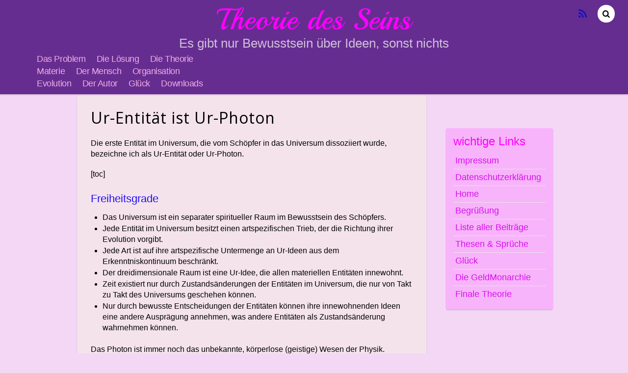

--- FILE ---
content_type: text/html; charset=UTF-8
request_url: https://diskussion.theoriedesseins.de/2012/04/03/ur-entitaet-ur-photon/
body_size: 10098
content:
<!DOCTYPE html>
<html lang="de">
<head>
	    <meta charset="UTF-8">
	    <meta name="viewport" content="width=device-width, initial-scale=1">
    <title>Ur-Entität ist Ur-Photon &#8211; Theorie des Seins</title>
	    <style id="tf_lazy_style">
		[data-tf-src]{opacity:0}.tf_svg_lazy{transition:filter .3s linear!important;filter:blur(25px);opacity:1;transform:translateZ(0)}.tf_svg_lazy_loaded{filter:blur(0)}.module[data-lazy],.module[data-lazy] .ui,.module_row[data-lazy]:not(.tb_first),.module_row[data-lazy]:not(.tb_first)>.row_inner,.module_row:not(.tb_first) .module_column[data-lazy],.module_subrow[data-lazy]>.subrow_inner{background-image:none!important}
	    </style>
	    <noscript><style>[data-tf-src]{display:none!important}.tf_svg_lazy{filter:none!important;opacity:1!important}</style></noscript>
	    	    <style id="tf_lazy_common">
							/*chrome bug,prevent run transition on the page loading*/
				body:not(.page-loaded),body:not(.page-loaded) #header,body:not(.page-loaded) a,body:not(.page-loaded) img,body:not(.page-loaded) figure,body:not(.page-loaded) div,body:not(.page-loaded) i,body:not(.page-loaded) li,body:not(.page-loaded) span,body:not(.page-loaded) ul{animation:none!important;transition:none!important}body:not(.page-loaded) #main-nav li .sub-menu{display:none}
				img{max-width:100%;height:auto}
						.tf_fa{display:inline-block;width:1em;height:1em;stroke-width:0;stroke:currentColor;overflow:visible;fill:currentColor;pointer-events:none;vertical-align:middle}#tf_svg symbol{overflow:visible}.tf_lazy{position:relative;visibility:visible;display:block;opacity:.3}.wow .tf_lazy{visibility:hidden;opacity:1;position:static;display:inline}div.tf_audio_lazy audio{visibility:hidden;height:0;display:inline}.mejs-container{visibility:visible}.tf_iframe_lazy{transition:opacity .3s ease-in-out;min-height:10px}.tf_carousel .tf_swiper-wrapper{display:flex}.tf_carousel .tf_swiper-slide{flex-shrink:0;opacity:0}.tf_carousel .tf_lazy{contain:none}.tf_swiper-wrapper>br,.tf_lazy.tf_swiper-wrapper .tf_lazy:after,.tf_lazy.tf_swiper-wrapper .tf_lazy:before{display:none}.tf_lazy:after,.tf_lazy:before{content:'';display:inline-block;position:absolute;width:10px!important;height:10px!important;margin:0 3px;top:50%!important;right:50%!important;left:auto!important;border-radius:100%;background-color:currentColor;visibility:visible;animation:tf-hrz-loader infinite .75s cubic-bezier(.2,.68,.18,1.08)}.tf_lazy:after{width:6px!important;height:6px!important;right:auto!important;left:50%!important;margin-top:3px;animation-delay:-.4s}@keyframes tf-hrz-loader{0%{transform:scale(1);opacity:1}50%{transform:scale(.1);opacity:.6}100%{transform:scale(1);opacity:1}}.tf_lazy_lightbox{position:fixed;background:rgba(11,11,11,.8);color:#ccc;top:0;left:0;display:flex;align-items:center;justify-content:center;z-index:999}.tf_lazy_lightbox .tf_lazy:after,.tf_lazy_lightbox .tf_lazy:before{background:#fff}.tf_video_lazy video{width:100%;height:100%;position:static;object-fit:cover}
		</style>
			<noscript><style>body:not(.page-loaded) #main-nav li .sub-menu{display:block}</style></noscript>
    

<link href="https://diskussion.theoriedesseins.de/wp-content/uploads/2019/12/Logo3-klein.png" rel="shortcut icon" /> 	    <link rel="preconnect" href="https://fonts.gstatic.com" crossorigin/>
		<link rel="dns-prefetch" href="//www.google-analytics.com"/>
	<link rel="preload" href="https://diskussion.theoriedesseins.de/wp-content/uploads/themify-css/concate/247149525/themify-concate-1740079256.min.css" as="style"><link id="themify_concate-css" rel="stylesheet" href="https://diskussion.theoriedesseins.de/wp-content/uploads/themify-css/concate/247149525/themify-concate-1740079256.min.css"><link rel="preload" href="https://diskussion.theoriedesseins.de/wp-content/uploads/themify-css/concate/247149525/themify-mobile-472224222.min.css" as="style" media="screen and (max-width:900px)"><link id="themify_mobile_concate-css" rel="stylesheet" href="https://diskussion.theoriedesseins.de/wp-content/uploads/themify-css/concate/247149525/themify-mobile-472224222.min.css" media="screen and (max-width:900px)"><link rel="preload" href="https://diskussion.theoriedesseins.de/wp-content/themes/pinboard/media-queries.css?ver=5.3.5" media="screen and (max-width:1200px)" as="style"><link id="themify-media-queries-css" rel="stylesheet" href="https://diskussion.theoriedesseins.de/wp-content/themes/pinboard/media-queries.css?ver=5.3.5" media="screen and (max-width:1200px)"><link rel="preload" href="https://diskussion.theoriedesseins.de/wp-content/themes/pinboard/themify/themify-builder/css/modules/parallax.css?ver=5.3.7" media="screen and (min-width:768px)" as="style"><link id="tb_parallax-css" rel="stylesheet" href="https://diskussion.theoriedesseins.de/wp-content/themes/pinboard/themify/themify-builder/css/modules/parallax.css?ver=5.3.7" media="screen and (min-width:768px)"><link rel="alternate" type="application/rss+xml" title="Theorie des Seins &raquo; Feed" href="https://diskussion.theoriedesseins.de/feed/" />
<link rel="alternate" type="application/rss+xml" title="Theorie des Seins &raquo; Kommentar-Feed" href="https://diskussion.theoriedesseins.de/comments/feed/" />
<link rel="alternate" type="application/rss+xml" title="Theorie des Seins &raquo; Ur-Entität ist Ur-Photon Kommentar-Feed" href="https://diskussion.theoriedesseins.de/2012/04/03/ur-entitaet-ur-photon/feed/" />
<script type='text/javascript' src='https://diskussion.theoriedesseins.de/wp-includes/js/jquery/jquery.js?ver=1.12.4'></script>
<link rel='https://api.w.org/' href='https://diskussion.theoriedesseins.de/wp-json/' />
<link rel="EditURI" type="application/rsd+xml" title="RSD" href="https://diskussion.theoriedesseins.de/xmlrpc.php?rsd" />
<link rel="wlwmanifest" type="application/wlwmanifest+xml" href="https://diskussion.theoriedesseins.de/wp-includes/wlwmanifest.xml" /> 
<link rel='prev' title='Teilchen oder Welle?' href='https://diskussion.theoriedesseins.de/2012/04/03/welle-teilchen-dualismus/' />
<link rel='next' title='Konflikt des gleichen Ortes' href='https://diskussion.theoriedesseins.de/2012/04/03/konflikt-des-gleichen-ortes/' />
<meta name="generator" content="WordPress 4.9.26" />
<link rel="canonical" href="https://diskussion.theoriedesseins.de/2012/04/03/ur-entitaet-ur-photon/" />
<link rel='shortlink' href='https://diskussion.theoriedesseins.de/?p=13290' />
<link rel="alternate" type="application/json+oembed" href="https://diskussion.theoriedesseins.de/wp-json/oembed/1.0/embed?url=https%3A%2F%2Fdiskussion.theoriedesseins.de%2F2012%2F04%2F03%2Fur-entitaet-ur-photon%2F" />
<link rel="alternate" type="text/xml+oembed" href="https://diskussion.theoriedesseins.de/wp-json/oembed/1.0/embed?url=https%3A%2F%2Fdiskussion.theoriedesseins.de%2F2012%2F04%2F03%2Fur-entitaet-ur-photon%2F&#038;format=xml" />
<style id="tb_inline_styles">@media screen and (min-width:768px){.tb_animation_on{overflow-x:hidden}.themify_builder .wow{visibility:hidden;animation-fill-mode:both}}@media screen and (max-width:768px){.themify_builder .builder-parallax-scrolling{background-position-y:0!important}}.themify_builder .tf_lax_done{transition-duration:.8s;transition-timing-function:cubic-bezier(.165,.84,.44,1)}.wow.tf_lax_done{animation-fill-mode:backwards}[data-sticky-active].tb_sticky_scroll_active{z-index:1}[data-sticky-active].tb_sticky_scroll_active .hide-on-stick{display:none}@media screen and (min-width:1025px){.hide-desktop{width:0!important;height:0!important;padding:0!important;visibility:hidden!important;margin:0!important;display:table-column!important}}@media screen and (min-width:769px) and (max-width:1024px){.hide-tablet_landscape{width:0!important;height:0!important;padding:0!important;visibility:hidden!important;margin:0!important;display:table-column!important}}@media screen and (min-width:481px) and (max-width:768px){.hide-tablet{width:0!important;height:0!important;padding:0!important;visibility:hidden!important;margin:0!important;display:table-column!important}}@media screen and (max-width:480px){.hide-mobile{width:0!important;height:0!important;padding:0!important;visibility:hidden!important;margin:0!important;display:table-column!important}}</style><noscript><style>.themify_builder .wow,.wow .tf_lazy{visibility:visible!important}</style></noscript>		<style type="text/css" id="wp-custom-css">
			.footer-widgets .widget{
background-color:#fad7f7;
}
#sidebar .widget {
 background-color: #f8b4fa;
}
.footer-widgets .widget li{
padding:3px 0;
}
table {
    width: 100%;
}
table {
    border-collapse: collapse;
}
table, th, td {
    border: 0px solid black;
}
table th, td {
    padding: 8px;
    text-align: left;
}
th, td {
    border-bottom: 1px solid #ff00ff;
}
.wp-caption-text{
    font-size: 10px;
}
td {
    height: 11px;
    vertical-align: middle;
}
#sidebar {
    width: 222px;
}
.widget_text {
     background: #F4E3EB ;
}
.timeline-express-tax-container {   
    visibility: hidden;
	  height: 1px;
}

body #powerTip {
    background-color: #F8B4FA;
}
body #powerTip.n:before {
    border-top: 10px solid rgb(255, 252, 252);
}
body #powerTip.s:before {
    border-bottom: 10px solid #fff;
}
body #powerTip.e:before {
    border-right: 10px solid #fff;
}
body #powerTip.w:before {
    border-left: 10px solid #fff;
    right: -10px
}
body #powerTip.ne:before,body #powerTip.nw:before {
    border-top: 10px solid #fff;
    border-top: 10px solid rgba(255,255,255,1);
}
body #powerTip.se:before,body #powerTip.sw:before {
    border-bottom: 10px solid #fff;
    border-bottom: 10px solid rgba(255,255,255,1);
}
body #powerTip.nw-alt:before,body #powerTip.ne-alt:before,body #powerTip.sw-alt:before,body #powerTip.se-alt:before {
    border-top: 10px solid #fff;
    border-top: 10px solid rgba(255,255,255,1);
}
body #powerTip.sw-alt:before,body #powerTip.se-alt:before {
    border-bottom: 10px solid #fff;
    border-bottom: 10px solid rgba(255,255,255,1);
}
body .box_view_html {
    color: #000;
}
body .box_view_html span.close_ihp svg {
    fill: #000;
}		</style>
	</head>

<body class="post-template-default single single-post postid-13290 single-format-standard custom-background skin-purple sidebar1 default_width no-home fixed-header-enabled tb_animation_on">

<div id="pagewrap" class="hfeed site">

	<div id="headerwrap">

				<header id="header" class="pagewidth" itemscope="itemscope" itemtype="https://schema.org/WPHeader">
        	
			<hgroup>
				<div id="site-logo"><a href="https://diskussion.theoriedesseins.de" title="Theorie des Seins"><span>Theorie des Seins</span></a></div><div id="site-description" class="site-description"><span>Es gibt nur Bewusstsein über Ideen, sonst nichts</span></div>			</hgroup>

			<nav id="main-nav-wrap" itemscope="itemscope" itemtype="https://schema.org/SiteNavigationElement">
				<div id="menu-icon" class="mobile-button"></div>
				<ul id="main-nav" class="main-nav"><li id="menu-item-11299" class="menu-item-page-10892 menu-item menu-item-type-post_type menu-item-object-page menu-item-has-children menu-item-11299"><a href="https://diskussion.theoriedesseins.de/die-finale-theorie/das-problem/">Das Problem<span class="child-arrow closed"></span></a>
<ul class="sub-menu">
	<li id="menu-item-14022" class="menu-item-page-14006 menu-item menu-item-type-post_type menu-item-object-page menu-item-14022 menu-page-14006-parent-11299"><a href="https://diskussion.theoriedesseins.de/die-finale-theorie/das-problem/das-unzureichende-menschenbild/">Menschenbild</a></li>
	<li id="menu-item-14021" class="menu-item-page-14010 menu-item menu-item-type-post_type menu-item-object-page menu-item-14021 menu-page-14010-parent-11299"><a href="https://diskussion.theoriedesseins.de/die-finale-theorie/das-problem/das-unzureichende-materie-dogma-der-wissenschaften/">Wissenschaften</a></li>
	<li id="menu-item-14020" class="menu-item-page-14013 menu-item menu-item-type-post_type menu-item-object-page menu-item-14020 menu-page-14013-parent-11299"><a href="https://diskussion.theoriedesseins.de/die-finale-theorie/das-problem/die-probleme-mit-den-kindergartenreligionen/">Religion</a></li>
	<li id="menu-item-14019" class="menu-item-page-14015 menu-item menu-item-type-post_type menu-item-object-page menu-item-14019 menu-page-14015-parent-11299"><a href="https://diskussion.theoriedesseins.de/die-finale-theorie/das-problem/was-ist-das-richtige-verstehensmodell/">Verstehensmodell</a></li>
</ul>
</li>
<li id="menu-item-12094" class="menu-item-page-12062 menu-item menu-item-type-post_type menu-item-object-page menu-item-has-children menu-item-12094"><a href="https://diskussion.theoriedesseins.de/die-finale-theorie/die-loesung/">Die Lösung<span class="child-arrow closed"></span></a>
<ul class="sub-menu">
	<li id="menu-item-13989" class="menu-item-page-13979 menu-item menu-item-type-post_type menu-item-object-page menu-item-13989 menu-page-13979-parent-12094"><a href="https://diskussion.theoriedesseins.de/die-finale-theorie/die-loesung/das-geistuniversum/">Geistuniversum</a></li>
	<li id="menu-item-13970" class="menu-item-page-13964 menu-item menu-item-type-post_type menu-item-object-page menu-item-13970 menu-page-13964-parent-12094"><a href="https://diskussion.theoriedesseins.de/die-finale-theorie/die-loesung/materie-im-geistuniversum/">Materie</a></li>
	<li id="menu-item-13990" class="menu-item-page-13973 menu-item menu-item-type-post_type menu-item-object-page menu-item-13990 menu-page-13973-parent-12094"><a href="https://diskussion.theoriedesseins.de/die-finale-theorie/die-loesung/der-mensch-im-geistuniversum/">Mensch</a></li>
	<li id="menu-item-13988" class="menu-item-page-13984 menu-item menu-item-type-post_type menu-item-object-page menu-item-13988 menu-page-13984-parent-12094"><a href="https://diskussion.theoriedesseins.de/die-finale-theorie/die-loesung/diskussion-der-loesungsansaetze-fuer-die-aufgezeigten-probleme/">Diskussion</a></li>
</ul>
</li>
<li id="menu-item-12097" class="menu-item-page-12066 menu-item menu-item-type-post_type menu-item-object-page menu-item-has-children menu-item-12097"><a href="https://diskussion.theoriedesseins.de/die-finale-theorie/die-theorie/">Die Theorie<span class="child-arrow closed"></span></a>
<ul class="sub-menu">
	<li id="menu-item-14056" class="menu-item-page-14035 menu-item menu-item-type-post_type menu-item-object-page menu-item-14056 menu-page-14035-parent-12097"><a href="https://diskussion.theoriedesseins.de/die-finale-theorie/die-theorie/einfuehrung-in-die-finale-theorie/">Einführung</a></li>
	<li id="menu-item-14055" class="menu-item-page-14041 menu-item menu-item-type-post_type menu-item-object-page menu-item-14055 menu-page-14041-parent-12097"><a href="https://diskussion.theoriedesseins.de/die-finale-theorie/die-theorie/die-hauptelemente-der-finalen-theorie/">Hauptelemente</a></li>
	<li id="menu-item-14054" class="menu-item-page-14045 menu-item menu-item-type-post_type menu-item-object-page menu-item-14054 menu-page-14045-parent-12097"><a href="https://diskussion.theoriedesseins.de/die-finale-theorie/die-theorie/diskussion-der-finalen-theorie/">Diskussion</a></li>
	<li id="menu-item-14053" class="menu-item-page-14049 menu-item menu-item-type-post_type menu-item-object-page menu-item-14053 menu-page-14049-parent-12097"><a href="https://diskussion.theoriedesseins.de/die-finale-theorie/die-theorie/ur-ideen/">Ur-Ideen</a></li>
	<li id="menu-item-17139" class="menu-item-page-4243 menu-item menu-item-type-post_type menu-item-object-page menu-item-17139 menu-page-4243-parent-12097"><a href="https://diskussion.theoriedesseins.de/glossary/">Glossar</a></li>
</ul>
</li>
<li id="menu-item-12095" class="menu-item-page-12071 menu-item menu-item-type-post_type menu-item-object-page menu-item-has-children menu-item-12095"><a href="https://diskussion.theoriedesseins.de/die-finale-theorie/die-materie-im-geistuniversum/">Materie<span class="child-arrow closed"></span></a>
<ul class="sub-menu">
	<li id="menu-item-13394" class="menu-item-page-13388 menu-item menu-item-type-post_type menu-item-object-page menu-item-13394 menu-page-13388-parent-12095"><a href="https://diskussion.theoriedesseins.de/die-finale-theorie/einfuehrung-in-die-materie-im-geistuniversum/">Einführung</a></li>
	<li id="menu-item-14896" class="menu-item-page-14873 menu-item menu-item-type-post_type menu-item-object-page menu-item-14896 menu-page-14873-parent-12095"><a href="https://diskussion.theoriedesseins.de/die-finale-theorie/die-quantenlehre-im-geistuniversum/">Quantenlehre</a></li>
	<li id="menu-item-13401" class="menu-item-page-13395 menu-item menu-item-type-post_type menu-item-object-page menu-item-13401 menu-page-13395-parent-12095"><a href="https://diskussion.theoriedesseins.de/die-finale-theorie/diskussionen-ueber-materie/">Diskussionen</a></li>
	<li id="menu-item-15118" class="menu-item-page-15111 menu-item menu-item-type-post_type menu-item-object-page menu-item-has-children menu-item-15118 menu-page-15111-parent-12095"><a href="https://diskussion.theoriedesseins.de/die-finale-theorie/simulationen-zur-materie-im-geistuniversum/">Simulationen<span class="child-arrow closed"></span></a>
	<ul class="sub-menu">
		<li id="menu-item-15117" class="menu-item-page-15114 menu-item menu-item-type-post_type menu-item-object-page menu-item-15117 menu-page-15114-parent-15118"><a href="https://diskussion.theoriedesseins.de/die-finale-theorie/basis-simulationen-zur-materie-im-geistuniversum/">&#8211; Basis</a></li>
		<li id="menu-item-15110" class="menu-item-page-15069 menu-item menu-item-type-post_type menu-item-object-page menu-item-15110 menu-page-15069-parent-15118"><a href="https://diskussion.theoriedesseins.de/die-finale-theorie/simulationen-zur-teilreflexion/">&#8211; Teilreflexion</a></li>
	</ul>
</li>
	<li id="menu-item-13426" class="menu-item-page-13420 menu-item menu-item-type-post_type menu-item-object-page menu-item-13426 menu-page-13420-parent-12095"><a href="https://diskussion.theoriedesseins.de/die-finale-theorie/physikalische-experimente/">Experimente</a></li>
	<li id="menu-item-13412" class="menu-item-page-13405 menu-item menu-item-type-post_type menu-item-object-page menu-item-13412 menu-page-13405-parent-12095"><a href="https://diskussion.theoriedesseins.de/die-finale-theorie/evolution-der-materie/">Evolution</a></li>
</ul>
</li>
<li id="menu-item-11356" class="menu-item-page-11291 menu-item menu-item-type-post_type menu-item-object-page menu-item-has-children menu-item-11356"><a href="https://diskussion.theoriedesseins.de/die-finale-theorie/der-mensch/">Der Mensch<span class="child-arrow closed"></span></a>
<ul class="sub-menu">
	<li id="menu-item-11660" class="menu-item-page-11639 menu-item menu-item-type-post_type menu-item-object-page menu-item-11660 menu-page-11639-parent-11356"><a href="https://diskussion.theoriedesseins.de/die-finale-theorie/der-mensch/persoenliches/">Persönliches</a></li>
	<li id="menu-item-11663" class="menu-item-page-11629 menu-item menu-item-type-post_type menu-item-object-page menu-item-11663 menu-page-11629-parent-11356"><a href="https://diskussion.theoriedesseins.de/die-finale-theorie/der-mensch/eine-einfuehrung-in-die-ur-idee-mensch/">Einführung</a></li>
	<li id="menu-item-11662" class="menu-item-page-11632 menu-item menu-item-type-post_type menu-item-object-page menu-item-11662 menu-page-11632-parent-11356"><a href="https://diskussion.theoriedesseins.de/die-finale-theorie/der-mensch/die-organisation-einer-person/">Person</a></li>
	<li id="menu-item-11661" class="menu-item-page-11635 menu-item menu-item-type-post_type menu-item-object-page menu-item-11661 menu-page-11635-parent-11356"><a href="https://diskussion.theoriedesseins.de/die-finale-theorie/der-mensch/die-organisation-des-koerpers/">Körper</a></li>
	<li id="menu-item-16469" class="menu-item-page-16393 menu-item menu-item-type-post_type menu-item-object-page menu-item-16469 menu-page-16393-parent-11356"><a href="https://diskussion.theoriedesseins.de/die-finale-theorie/der-mensch/das-andauernde-streben-nach-naehe/">Streben nach Nähe</a></li>
	<li id="menu-item-13946" class="menu-item-page-13940 menu-item menu-item-type-post_type menu-item-object-page menu-item-has-children menu-item-13946 menu-page-13940-parent-11356"><a href="https://diskussion.theoriedesseins.de/die-finale-theorie/der-mensch/diskussionen-ueber-den-mensch/">Diskussionen<span class="child-arrow closed"></span></a>
	<ul class="sub-menu">
		<li id="menu-item-13947" class="menu-item-page-13880 menu-item menu-item-type-post_type menu-item-object-page menu-item-13947 menu-page-13880-parent-13946"><a href="https://diskussion.theoriedesseins.de/die-finale-theorie/der-mensch/diskussionen-ueber-den-mensch/emotionen/">Emotionen</a></li>
		<li id="menu-item-11658" class="menu-item-page-11649 menu-item menu-item-type-post_type menu-item-object-page menu-item-11658 menu-page-11649-parent-13946"><a href="https://diskussion.theoriedesseins.de/die-finale-theorie/der-mensch/diskussionen-ueber-den-mensch/die-gesundheit-der-person/">Gesundheit</a></li>
		<li id="menu-item-14655" class="menu-item-page-14648 menu-item menu-item-type-post_type menu-item-object-page menu-item-14655 menu-page-14648-parent-13946"><a href="https://diskussion.theoriedesseins.de/die-finale-theorie/der-mensch/diskussionen-ueber-den-mensch/gedaechtnis/">Gedächtnis</a></li>
		<li id="menu-item-14808" class="menu-item-page-14741 menu-item menu-item-type-post_type menu-item-object-page menu-item-14808 menu-page-14741-parent-13946"><a href="https://diskussion.theoriedesseins.de/die-finale-theorie/der-mensch/diskussionen-ueber-den-mensch/religionen/">Religionen</a></li>
	</ul>
</li>
	<li id="menu-item-11659" class="menu-item-page-11644 menu-item menu-item-type-post_type menu-item-object-page menu-item-11659 menu-page-11644-parent-11356"><a href="https://diskussion.theoriedesseins.de/die-finale-theorie/der-mensch/die-evolution-der-person/">Person &#8211; Evolution</a></li>
</ul>
</li>
<li id="menu-item-12096" class="menu-item-page-12074 menu-item menu-item-type-post_type menu-item-object-page menu-item-has-children menu-item-12096"><a href="https://diskussion.theoriedesseins.de/die-finale-theorie/die-organisation/">Organisation<span class="child-arrow closed"></span></a>
<ul class="sub-menu">
	<li id="menu-item-14075" class="menu-item-page-14062 menu-item menu-item-type-post_type menu-item-object-page menu-item-14075 menu-page-14062-parent-12096"><a href="https://diskussion.theoriedesseins.de/die-finale-theorie/organisation-grundlagen/">Grundlagen</a></li>
	<li id="menu-item-14098" class="menu-item-page-14087 menu-item menu-item-type-post_type menu-item-object-page menu-item-14098 menu-page-14087-parent-12096"><a href="https://diskussion.theoriedesseins.de/die-finale-theorie/die-organisation/unsere-probleme-mit-der-geldmonarchie/">Unsere Probleme</a></li>
	<li id="menu-item-14126" class="menu-item-page-14066 menu-item menu-item-type-post_type menu-item-object-page menu-item-14126 menu-page-14066-parent-12096"><a href="https://diskussion.theoriedesseins.de/die-finale-theorie/die-organisation/die-strukturen-der-geldmonarchie/">Ihre Strukturen</a></li>
	<li id="menu-item-14134" class="menu-item-page-14130 menu-item menu-item-type-post_type menu-item-object-page menu-item-14134 menu-page-14130-parent-12096"><a href="https://diskussion.theoriedesseins.de/die-finale-theorie/die-organisation/die-zukunft-der-geldmonarchie/">Ihre Zukunft</a></li>
</ul>
</li>
<li id="menu-item-12093" class="menu-item-page-11023 menu-item menu-item-type-post_type menu-item-object-page menu-item-has-children menu-item-12093"><a href="https://diskussion.theoriedesseins.de/die-finale-theorie/die-evolution-des-universums/">Evolution<span class="child-arrow closed"></span></a>
<ul class="sub-menu">
	<li id="menu-item-11876" class="menu-item-page-11874 menu-item menu-item-type-post_type menu-item-object-page menu-item-11876 menu-page-11874-parent-12093"><a href="https://diskussion.theoriedesseins.de/die-finale-theorie/die-evolution-des-universums/einfuehrung-zur-kosmischen-evolution/">Einführung</a></li>
	<li id="menu-item-14273" class="menu-item-page-11877 menu-item menu-item-type-post_type menu-item-object-page menu-item-14273 menu-page-11877-parent-12093"><a href="https://diskussion.theoriedesseins.de/die-finale-theorie/die-evolution-des-universums/selbstfindung-des-kosmischen-bewusstseins/">vor Universum</a></li>
	<li id="menu-item-14274" class="menu-item-page-13405 menu-item menu-item-type-post_type menu-item-object-page menu-item-14274 menu-page-13405-parent-12093"><a href="https://diskussion.theoriedesseins.de/die-finale-theorie/evolution-der-materie/">Materie</a></li>
	<li id="menu-item-14301" class="menu-item-page-14291 menu-item menu-item-type-post_type menu-item-object-page menu-item-14301 menu-page-14291-parent-12093"><a href="https://diskussion.theoriedesseins.de/die-finale-theorie/die-evolution-des-universums/evolution-der-einzeller/">Einzeller</a></li>
	<li id="menu-item-14300" class="menu-item-page-14296 menu-item menu-item-type-post_type menu-item-object-page menu-item-14300 menu-page-14296-parent-12093"><a href="https://diskussion.theoriedesseins.de/die-finale-theorie/die-evolution-des-universums/evolution-der-vielzeller/">Vielzeller</a></li>
</ul>
</li>
<li id="menu-item-12091" class="menu-item-page-12078 menu-item menu-item-type-post_type menu-item-object-page menu-item-has-children menu-item-12091"><a href="https://diskussion.theoriedesseins.de/die-finale-theorie/der-autor/">Der Autor<span class="child-arrow closed"></span></a>
<ul class="sub-menu">
	<li id="menu-item-13268" class="menu-item-page-1397 menu-item menu-item-type-post_type menu-item-object-page menu-item-13268 menu-page-1397-parent-12091"><a href="https://diskussion.theoriedesseins.de/impressum/">Impressum</a></li>
	<li id="menu-item-13274" class="menu-item-page-13245 menu-item menu-item-type-post_type menu-item-object-page menu-item-13274 menu-page-13245-parent-12091"><a href="https://diskussion.theoriedesseins.de/die-finale-theorie/der-autor/persoenliches/">Persönliches</a></li>
	<li id="menu-item-13267" class="menu-item-page-13249 menu-item menu-item-type-post_type menu-item-object-page menu-item-has-children menu-item-13267 menu-page-13249-parent-12091"><a href="https://diskussion.theoriedesseins.de/die-finale-theorie/briefe/">Briefe<span class="child-arrow closed"></span></a>
	<ul class="sub-menu">
		<li id="menu-item-15864" class="menu-item-page-12848 menu-item menu-item-type-post_type menu-item-object-page menu-item-15864 menu-page-12848-parent-13267"><a href="https://diskussion.theoriedesseins.de/die-finale-theorie/diskussionen-mit-professor-henrik-ehrsson/">Professor Ehrsson</a></li>
	</ul>
</li>
	<li id="menu-item-13265" class="menu-item-page-13254 menu-item menu-item-type-post_type menu-item-object-page menu-item-13265 menu-page-13254-parent-12091"><a href="https://diskussion.theoriedesseins.de/die-finale-theorie/historie/">Historie</a></li>
	<li id="menu-item-13269" class="menu-item-page-553 menu-item menu-item-type-post_type menu-item-object-page menu-item-13269 menu-page-553-parent-12091"><a href="https://diskussion.theoriedesseins.de/referenzen/">Referenzen</a></li>
	<li id="menu-item-15862" class="menu-item-page-13092 menu-item menu-item-type-post_type menu-item-object-page menu-item-15862 menu-page-13092-parent-12091"><a href="https://diskussion.theoriedesseins.de/admin-seiten/kontakt-zum-autor/">Kontakt zum Autor</a></li>
</ul>
</li>
<li id="menu-item-16541" class="menu-item-page-16393 menu-item menu-item-type-post_type menu-item-object-page menu-item-16541"><a href="https://diskussion.theoriedesseins.de/die-finale-theorie/der-mensch/das-andauernde-streben-nach-naehe/">Glück</a></li>
<li id="menu-item-16850" class="menu-item-page-16814 menu-item menu-item-type-post_type menu-item-object-page menu-item-16850"><a href="https://diskussion.theoriedesseins.de/dateien-runterladen/">Downloads</a></li>
</ul>			</nav>
			<!-- /#main-nav -->

			<div id="social-wrap">
									<div id="searchform-wrap">
						<form method="get" id="searchform" action="https://diskussion.theoriedesseins.de/">
	<i class="fa fa-search icon-search"></i>
	<input type="text" name="s" id="s" title="Search" value="" />
</form>
					</div>
					<!-- /searchform-wrap -->
				
				<div class="social-widget">
				    	    <div class="rss"><a href="https://diskussion.theoriedesseins.de/feed/">RSS</a></div>
	    				</div>
				<!-- /.social-widget -->
			</div>

            		</header>
		<!-- /#header -->
        
	</div>
	<!-- /#headerwrap -->

	<div id="body" class="tf_clearfix">
    <!-- layout -->
<div id="layout" class="pagewidth tf_clearfix">
            <!-- content -->
        <main id="content" class="tf_clearfix">
	    
<article id="post-13290" class="post tf_clearfix post-13290 type-post status-publish format-standard has-post-thumbnail hentry category-materie-quantenlehre has-post-title no-post-date has-post-category has-post-tag has-post-comment has-post-author ">
	<div class="post-inner">


<div class="post-content">
	
	
		<h1 class="post-title entry-title"><a href="https://diskussion.theoriedesseins.de/2012/04/03/ur-entitaet-ur-photon/">Ur-Entität ist Ur-Photon</a></h1>
	
	
	<div class="entry-content">

		<div class="entry-content">

        				<p>Die erste Entität im Universum, die vom Schöpfer in das Universum dissoziiert wurde, bezeichne ich als Ur-Entität oder Ur-Photon.</p>
<p>[toc]</p>
<h2>Freiheitsgrade</h2>
<ul>
<li>Das Universum ist ein separater spiritueller Raum im Bewusstsein des Schöpfers.</li>
<li>Jede Entität im Universum besitzt einen artspezifischen Trieb, der die Richtung ihrer Evolution vorgibt.</li>
<li>Jede Art ist auf ihre artspezifische Untermenge an Ur-Ideen aus dem Erkenntniskontinuum beschränkt.</li>
<li>Der dreidimensionale Raum ist eine Ur-Idee, die allen materiellen Entitäten innewohnt.</li>
<li>Zeit existiert nur durch Zustandsänderungen der Entitäten im Universum, die nur von Takt zu Takt des Universums geschehen können.</li>
<li>Nur durch bewusste Entscheidungen der Entitäten können ihre innewohnenden Ideen eine andere Ausprägung annehmen, was andere Entitäten als Zustandsänderung wahrnehmen können.</li>
</ul>
<p>Das Photon ist immer noch das unbekannte, körperlose (geistige) Wesen der Physik.</p>
<h3>Beschränkungen</h3>
<ul>
<li>Jedes Ur-Photon hat ein Bewusstsein seiner Existenz und fühlt den Drang seinem Trieb zu folgen.</li>
<li>Jedes Ur-Photon bekommt zum Start ein relatives Ortsbewusstsein, dass seine relative Distanz zu anderen Entitäten enthält.</li>
<li>Sein Drang beinhaltet, dass jedes Photon mit jedem Takt des Universums sein Ortsbewusstsein verändern muß.</li>
<li>Es ist frei, die Richtung seiner relativen Ortsveränderung selbst zu wählen.</li>
<li>Jedes Ur-Photon hat die gleiche artspezifische Schrittlänge zugeteilt bekommen, mit der es sein Ortsbewusstsein mit jedem Basis-Takt des Universums verändern muß.</li>
</ul>
<h3>Ur-Ideen</h3>
<p>Der Trieb der Ur-Photonen ist darauf gerichtet, die Ur-Ideen des dreidimensionalen Raumes zu erkunden, die sich im Wesentlichen durch folgende Ur-Ideen ausprägen:</p>
<ul>
<li>Dreidimensionaler Raum (R3)</li>
<li>Entitäten im R3</li>
<li>Beziehungen zwischen den Entitäten im R3</li>
<li>Zustandsveränderungen der Beziehungen im R3</li>
</ul>
<h2>Diskussion</h2>
<p>Um seinem Drang nachzukommen, wird es jedes Ur-Photons zu anderen Ur-Photonen drängen, um sich mit einem anderen Photon zu etwas Neuem, Größerem zu vereinen. Dies ist die Ursache der Gravitation.</p>
<p>Das allererste relative Ortsbewusstsein jedes Ur-Photons ist sinnvoller Weise so gewählt, dass es mit seinen Freiheitsgraden zur Ortsveränderung nicht zu schnell auf andere Ur-Photonen trifft und das es doch eine gewisse Wahrscheinlichkeit trifft, dass es zu einem Konflikt des gleichen Ortes zwischen Ur-Photonen kommen wird, wenn die Anzahl der Ur-Photonen im Universum eine gewisse Größe erreicht hat.</p>
<h3>Konflikt des gleichen Ortes</h3>
<p>Bei jedem Konflikt des gleichen Ortes zwischen zwei oder mehreren Entitäten, für den es noch kein Regelwerk gibt, muß sich der Schöpfer Kosmos ein Regelwerk überlegen, das den Ramen vorgibt, welche Entitäten sich vereinen können oder müssen oder welche Entitäten sich wieder dissoziieren oder entkoppeln müssen.</p>
<p>Bei einer Vereinigung zu einer neuen Art von Entitäten muß außerdem deren Freiheitsgrade festgelegt werden, mit denen sie in Zukunft ihr Leben im Universum weiterführen.</p>
<h3>Vereinigung</h3>
<p>Im frühen Stadium des Universum gibt es nur Ur-Photonen. Wenn zwei Photonen den Konflikt des gleichen Ortes auszutragen haben, können sie sich vielleicht miteinander vereinen, um eine neue Art an Photonen zu erzeugen, die vielleicht nur die halbe Schrittlänge besitzt, dafür aber zwei mal während eines Basis-Taktes des Universums anwenden müssen.</p>
<h3>Verschränkung</h3>
<p>Grundsätzlich gibt es auch die Möglichkeit, dass sich zwei Ur-Photonen so miteinander verschränken, dass sie separate Photonen bleiben, aber sich räumlich so miteinander verschränken, dass sie ihre Ortsveränderungen so koordinieren, dass sie immer im Abstand einer Schrittlänge gemeinsam durch das Universum marschieren. Sie würden ihre alte Schrittlänge beibehalten.</p>
<!--themify_builder_content-->
<div id="themify_builder_content-13290" data-postid="13290" class="themify_builder_content themify_builder_content-13290 themify_builder tf_clear">
    </div>
<!--/themify_builder_content-->

	    
	</div><!-- /.entry-content -->
	
	</div><!-- /.entry-content -->

	
	
	
	
    </div>
<!-- /.post-content -->


			
		
			
			
		<div class="post-nav tf_clearfix">
			<span class="prev"><a href="https://diskussion.theoriedesseins.de/2012/04/03/welle-teilchen-dualismus/" rel="prev"><span class="arrow">&laquo;</span> Teilchen oder Welle?</a></span>			<span class="next"><a href="https://diskussion.theoriedesseins.de/2012/04/03/konflikt-des-gleichen-ortes/" rel="next"><span class="arrow">&raquo;</span> Konflikt des gleichen Ortes</a></span>		</div>
		<!-- /.post-nav -->

	
		
			
	</div>
	<!-- /.post-inner -->
</article>
<!-- /.post -->
        </main>
        <!-- /#content -->
	        <aside id="sidebar" itemscope="itemscope" itemtype="https://schema.org/WPSidebar">
	
            <div id="nav_menu-5" class="widget widget_nav_menu"><h4 class="widgettitle">wichtige Links</h4><div class="menu-home-container"><ul id="menu-home" class="menu"><li id="menu-item-9994" class="menu-item menu-item-type-post_type menu-item-object-post menu-item-9994"><a href="https://diskussion.theoriedesseins.de/impressum/">Impressum</a></li>
<li id="menu-item-11433" class="menu-item menu-item-type-post_type menu-item-object-page menu-item-11433"><a href="https://diskussion.theoriedesseins.de/datenschutzerklaerung/">Datenschutzerklärung</a></li>
<li id="menu-item-1653" class="menu-item menu-item-type-custom menu-item-object-custom menu-item-home menu-item-1653"><a href="https://diskussion.theoriedesseins.de">Home</a></li>
<li id="menu-item-3082" class="menu-item menu-item-type-post_type menu-item-object-page menu-item-3082"><a href="https://diskussion.theoriedesseins.de/begruessung-deutsch/">Begrüßung</a></li>
<li id="menu-item-10959" class="menu-item menu-item-type-post_type menu-item-object-page menu-item-10959"><a href="https://diskussion.theoriedesseins.de/liste-der-beitraege/">Liste aller Beiträge</a></li>
<li id="menu-item-4628" class="menu-item menu-item-type-custom menu-item-object-custom menu-item-4628"><a href="https://diskussion.theoriedesseins.de/2012/12/02/thesen-sprueche/">Thesen &#038; Sprüche</a></li>
<li id="menu-item-16540" class="menu-item menu-item-type-post_type menu-item-object-page menu-item-16540"><a href="https://diskussion.theoriedesseins.de/die-finale-theorie/der-mensch/das-andauernde-streben-nach-naehe/">Glück</a></li>
<li id="menu-item-9359" class="menu-item menu-item-type-custom menu-item-object-custom menu-item-9359"><a href="https://the.greedy.moneymonarchy.international/">Die GeldMonarchie</a></li>
<li id="menu-item-17029" class="menu-item menu-item-type-custom menu-item-object-custom menu-item-17029"><a href="https://finaletheorie.org/">Finale Theorie</a></li>
</ul></div></div>
	    </aside>
    <!-- /#sidebar -->
    </div>
<!-- /#layout -->

		</div>
	<!-- /body -->
		
	<div id="footerwrap">
    
    			<footer id="footer" class="pagewidth tf_clearfix" itemscope="itemscope" itemtype="https://schema.org/WPFooter">
        				
				
	<div class="footer-widgets tf_clearfix">

								<div class="col3-1 first">
				<div id="themify-list-pages-2" class="widget list-pages"><h4 class="widgettitle">Kontakt</h4><ul class="pages-list"><li class="page_item page-item-13092"><a href="https://diskussion.theoriedesseins.de/admin-seiten/kontakt-zum-autor/">Kontakt zum Autor</a></li>
</ul></div>			</div>
								<div class="col3-1 ">
						<div id="recent-posts-2" class="widget widget_recent_entries">		<h4 class="widgettitle">letzte Beiträge</h4>		<ul>
											<li>
					<a href="https://diskussion.theoriedesseins.de/2021/09/29/wikileaks-press-release-vault-7/">Wikileaks Press Release: Vault 7</a>
									</li>
											<li>
					<a href="https://diskussion.theoriedesseins.de/2020/05/06/15-the-only-safe-reality/">15 &#8211; The only safe Reality</a>
									</li>
											<li>
					<a href="https://diskussion.theoriedesseins.de/2020/05/06/15-the-only-safe-reality/">15 &#8211; The only safe Reality</a>
									</li>
											<li>
					<a href="https://diskussion.theoriedesseins.de/2020/04/21/14-states-of-consciousness/">14 &#8211; States of consciousness</a>
									</li>
											<li>
					<a href="https://diskussion.theoriedesseins.de/2020/04/21/14-states-of-consciousness/">14 &#8211; States of consciousness</a>
									</li>
											<li>
					<a href="https://diskussion.theoriedesseins.de/2020/04/06/13-the-calibration-of-all-senses/">13 &#8211; The Calibration of all Senses</a>
									</li>
											<li>
					<a href="https://diskussion.theoriedesseins.de/2020/04/06/13-the-calibration-of-all-senses/">13 &#8211; The Calibration of all Senses</a>
									</li>
											<li>
					<a href="https://diskussion.theoriedesseins.de/2020/03/15/12-the-basic-copy-of-the-creator/">12 &#8211; The basic copy of the creator</a>
									</li>
											<li>
					<a href="https://diskussion.theoriedesseins.de/2020/03/15/12-the-basic-copy-of-the-creator/">12 &#8211; The basic copy of the creator</a>
									</li>
											<li>
					<a href="https://diskussion.theoriedesseins.de/2020/03/01/11-my-emotions/">11 &#8211; My Emotions</a>
									</li>
					</ul>
		</div>			</div>
								<div class="col3-1 ">
				<div id="nav_menu-9" class="widget widget_nav_menu"><h4 class="widgettitle">wichtige Links</h4><div class="menu-home-container"><ul id="menu-home-1" class="menu"><li class="menu-item menu-item-type-post_type menu-item-object-post menu-item-9994"><a href="https://diskussion.theoriedesseins.de/impressum/">Impressum</a></li>
<li class="menu-item menu-item-type-post_type menu-item-object-page menu-item-11433"><a href="https://diskussion.theoriedesseins.de/datenschutzerklaerung/">Datenschutzerklärung</a></li>
<li class="menu-item menu-item-type-custom menu-item-object-custom menu-item-home menu-item-1653"><a href="https://diskussion.theoriedesseins.de">Home</a></li>
<li class="menu-item menu-item-type-post_type menu-item-object-page menu-item-3082"><a href="https://diskussion.theoriedesseins.de/begruessung-deutsch/">Begrüßung</a></li>
<li class="menu-item menu-item-type-post_type menu-item-object-page menu-item-10959"><a href="https://diskussion.theoriedesseins.de/liste-der-beitraege/">Liste aller Beiträge</a></li>
<li class="menu-item menu-item-type-custom menu-item-object-custom menu-item-4628"><a href="https://diskussion.theoriedesseins.de/2012/12/02/thesen-sprueche/">Thesen &#038; Sprüche</a></li>
<li class="menu-item menu-item-type-post_type menu-item-object-page menu-item-16540"><a href="https://diskussion.theoriedesseins.de/die-finale-theorie/der-mensch/das-andauernde-streben-nach-naehe/">Glück</a></li>
<li class="menu-item menu-item-type-custom menu-item-object-custom menu-item-9359"><a href="https://the.greedy.moneymonarchy.international/">Die GeldMonarchie</a></li>
<li class="menu-item menu-item-type-custom menu-item-object-custom menu-item-17029"><a href="https://finaletheorie.org/">Finale Theorie</a></li>
</ul></div></div>			</div>
		
	</div>
	<!-- /.footer-widgets -->

	
			<p class="back-top"><a href="#header">&uarr;</a></p>
		
				
			<div class="footer-text tf_clearfix">
											</div>
			<!-- /footer-text --> 

					</footer>
		<!-- /#footer --> 
                
	</div>
	<!-- /#footerwrap -->
	
</div>
<!-- /#pagewrap -->

<!-- wp_footer -->
			<!--googleoff:all-->
			<!--noindex-->
			<script type="text/template" id="tf_vars">
				var tbLocalScript = {"builder_url":"https://diskussion.theoriedesseins.de/wp-content/themes/pinboard/themify/themify-builder","css_module_url":"https://diskussion.theoriedesseins.de/wp-content/themes/pinboard/themify/themify-builder/css/modules/","js_module_url":"https://diskussion.theoriedesseins.de/wp-content/themes/pinboard/themify/themify-builder/js/modules/","js_modules":{"fwr":"https://diskussion.theoriedesseins.de/wp-content/themes/pinboard/themify/themify-builder/js/modules/fullwidthRows.js","bgs":"https://diskussion.theoriedesseins.de/wp-content/themes/pinboard/themify/themify-builder/js/modules/backgroundSlider.js","fwv":"https://diskussion.theoriedesseins.de/wp-content/themes/pinboard/themify/themify-builder/js/modules/fullwidthvideo.js","feature":"https://diskussion.theoriedesseins.de/wp-content/themes/pinboard/themify/themify-builder/js/modules/feature.js","parallax":"https://diskussion.theoriedesseins.de/wp-content/themes/pinboard/themify/themify-builder/js/modules/parallax.js","bgzs":"https://diskussion.theoriedesseins.de/wp-content/themes/pinboard/themify/themify-builder/js/modules/bgzoom_scroll.js","bgzoom":"https://diskussion.theoriedesseins.de/wp-content/themes/pinboard/themify/themify-builder/js/modules/bgzoom.js","gallery":"https://diskussion.theoriedesseins.de/wp-content/themes/pinboard/themify/themify-builder/js/modules/gallery.js","menu":"https://diskussion.theoriedesseins.de/wp-content/themes/pinboard/themify/themify-builder/js/modules/menu.js","read":"https://diskussion.theoriedesseins.de/wp-content/themes/pinboard/themify/themify-builder/js/modules/readMore.js","sticky":"https://diskussion.theoriedesseins.de/wp-content/themes/pinboard/themify/themify-builder/js/modules/sticky.js","alert":"https://diskussion.theoriedesseins.de/wp-content/themes/pinboard/themify/themify-builder/js/modules/alert.js","tab":"https://diskussion.theoriedesseins.de/wp-content/themes/pinboard/themify/themify-builder/js/modules/tab.js","accordion":"https://diskussion.theoriedesseins.de/wp-content/themes/pinboard/themify/themify-builder/js/modules/accordion.js","oc":"https://diskussion.theoriedesseins.de/wp-content/themes/pinboard/themify/themify-builder/js/modules/overlay-content.js","video":"https://diskussion.theoriedesseins.de/wp-content/themes/pinboard/themify/themify-builder/js/modules/video.js","sh":"https://diskussion.theoriedesseins.de/wp-content/themes/pinboard/themify/themify-builder/js/themify.scroll-highlight.js"},"breakpoints":{"tablet_landscape":[769,1024],"tablet":[481,768],"mobile":480},"fullwidth_support":"1","is_animation":"m","is_parallax":"m","addons":[]};
var themifyScript = {"autoInfinite":"auto","infiniteURL":"1","sharrrephp":"https:\/\/diskussion.theoriedesseins.de\/wp-content\/themes\/pinboard\/includes\/sharrre.php","sharehtml":"<a class=\"box\" href=\"#\"><div class=\"share\"><span>share<\/span><\/div><div class=\"count\" href=\"#\">{total}<\/div><\/a>","ajax_nonce":"c7da53ef1a","ajax_url":"https:\/\/diskussion.theoriedesseins.de\/wp-admin\/admin-ajax.php","itemBoard":"yes","site_taken":"Bummer. That site name is taken. Please, try again.","email_taken":"That email address is taken.","user_taken":"The user name is taken.","site_avail":"Success! The site name is free so grab it now!","user_avail":"Success! The user name is available.","email_avail":"Success! The email address is available.","checking":"Checking...","networkError":"Unknown network error. Please try again later.","fillthisfield":"Please complete this field.","fillfields":"Please complete all fields.","invalidEmail":"Enter a valid email address.","creationOk":"Your site was successfully created. Check your email for the activation mail."};
var themify_vars = {"version":"5.3.7","url":"https://diskussion.theoriedesseins.de/wp-content/themes/pinboard/themify","wp":"4.9.26","ajax_url":"https://diskussion.theoriedesseins.de/wp-admin/admin-ajax.php","includesURL":"https://diskussion.theoriedesseins.de/wp-includes/","emailSub":"Check this out!","lightbox":{"contentImagesAreas":".post, .type-page, .type-highlight, .type-slider","i18n":{"tCounter":"%curr% of %total%"}},"s_v":"5.3.8","a_v":"3.6.2","i_v":"4.1.4","js_modules":{"fxh":"https://diskussion.theoriedesseins.de/wp-content/themes/pinboard/themify/js/modules/fixedheader.js","lb":"https://diskussion.theoriedesseins.de/wp-content/themes/pinboard/themify/js/lightbox.min.js","gal":"https://diskussion.theoriedesseins.de/wp-content/themes/pinboard/themify/js/themify.gallery.js","sw":"https://diskussion.theoriedesseins.de/wp-content/themes/pinboard/themify/js/modules/swiper/swiper.min.js","tc":"https://diskussion.theoriedesseins.de/wp-content/themes/pinboard/themify/js/modules/themify.carousel.js","map":"https://diskussion.theoriedesseins.de/wp-content/themes/pinboard/themify/js/modules/map.js","img":"https://diskussion.theoriedesseins.de/wp-content/themes/pinboard/themify/js/modules/jquery.imagesloaded.min.js","at":"https://diskussion.theoriedesseins.de/wp-content/themes/pinboard/themify/js/modules/autoTiles.js","iso":"https://diskussion.theoriedesseins.de/wp-content/themes/pinboard/themify/js/modules/isotop.js","inf":"https://diskussion.theoriedesseins.de/wp-content/themes/pinboard/themify/js/modules/infinite.js","lax":"https://diskussion.theoriedesseins.de/wp-content/themes/pinboard/themify/js/modules/lax.js","video":"https://diskussion.theoriedesseins.de/wp-content/themes/pinboard/themify/js/modules/video-player.js","audio":"https://diskussion.theoriedesseins.de/wp-content/themes/pinboard/themify/js/modules/audio-player.js","side":"https://diskussion.theoriedesseins.de/wp-content/themes/pinboard/themify/js/modules/themify.sidemenu.js","edge":"https://diskussion.theoriedesseins.de/wp-content/themes/pinboard/themify/js/modules/edge.Menu.js","wow":"https://diskussion.theoriedesseins.de/wp-content/themes/pinboard/themify/js/modules/tf_wow.js","share":"https://diskussion.theoriedesseins.de/wp-content/themes/pinboard/themify/js/modules/sharer.js","mega":"https://diskussion.theoriedesseins.de/wp-content/themes/pinboard/themify/js/modules/megamenu.js","drop":"https://diskussion.theoriedesseins.de/wp-content/themes/pinboard/themify/js/modules/themify.dropdown.js","wc":"https://diskussion.theoriedesseins.de/wp-content/themes/pinboard/themify/js/modules/wc.js"},"css_modules":{"sw":"https://diskussion.theoriedesseins.de/wp-content/themes/pinboard/themify/css/swiper/swiper.css","an":"https://diskussion.theoriedesseins.de/wp-content/themes/pinboard/themify/css/animate.min.css","video":"https://diskussion.theoriedesseins.de/wp-content/themes/pinboard/themify/css/modules/video.css","audio":"https://diskussion.theoriedesseins.de/wp-content/themes/pinboard/themify/css/modules/audio.css","drop":"https://diskussion.theoriedesseins.de/wp-content/themes/pinboard/themify/css/modules/dropdown.css","lb":"https://diskussion.theoriedesseins.de/wp-content/themes/pinboard/themify/css/lightbox.css","t":"https://diskussion.theoriedesseins.de/wp-content/themes/pinboard/themify/css/modules/tooltip.css"},"is_min":"1","wp_embed":"https://diskussion.theoriedesseins.de/wp-includes/js/wp-embed.min.js","theme_js":"https://diskussion.theoriedesseins.de/wp-content/themes/pinboard/js/themify.script.js","theme_v":"5.3.5","theme_url":"https://diskussion.theoriedesseins.de/wp-content/themes/pinboard","menu_point":"900","commentUrl":"https://diskussion.theoriedesseins.de/wp-includes/js/comment-reply.min.js","done":{"tb_parallax":true,"tf_fluid_masonry":true}};			</script>
			<!--/noindex-->
			<!--googleon:all-->
			<script nomodule defer src="https://diskussion.theoriedesseins.de/wp-content/themes/pinboard/themify/js/modules/fallback.js"></script>
			<script type='text/javascript' defer="defer" src='https://diskussion.theoriedesseins.de/wp-content/themes/pinboard/themify/js/main.js?ver=5.3.7'></script>
<svg id="tf_svg" style="display:none"><defs></defs></svg>			<link rel="preload" href="https://diskussion.theoriedesseins.de/wp-content/themes/pinboard/js/themify.script.js?ver=5.3.5" as="script"/> 
						<link rel="prefetch" href="https://diskussion.theoriedesseins.de/wp-content/themes/pinboard/themify/js/modules/isotop.js?ver=5.3.7" as="script"/> 
						<link rel="prefetch" href="https://diskussion.theoriedesseins.de/wp-content/themes/pinboard/themify/js/modules/jquery.imagesloaded.min.js?ver=4.1.4" as="script"/> 
			

<link rel="preload" as="style" href="https://fonts.googleapis.com/css?family=Damion:400%7CPlayball:400%7COpen+Sans:400&display=swap"/><link id="themify-google-fonts-css" rel="stylesheet" href="https://fonts.googleapis.com/css?family=Damion:400%7CPlayball:400%7COpen+Sans:400&display=swap"/>
</body>
</html>

--- FILE ---
content_type: text/css
request_url: https://diskussion.theoriedesseins.de/wp-content/uploads/themify-css/concate/247149525/themify-concate-1740079256.min.css
body_size: 17260
content:
@charset "UTF-8";
/*/css/base.min.css*/
.tf_loader{width:1em;height:1em;overflow:hidden;display:inline-block;vertical-align:middle;position:relative}.tf_loader:before{content:'';width:100%;height:100%;position:absolute;top:0;left:0;text-indent:-9999em;border-radius:50%;box-sizing:border-box;border:.15em solid rgba(149,149,149,.2);border-left-color:rgba(149,149,149,.6);animation:tf_loader 1.1s infinite linear}@keyframes tf_loader{0%{transform:rotate(0)}100%{transform:rotate(360deg)}}.tf_clear{clear:both}.tf_left{float:left}.tf_right{float:right}.tf_textl{text-align:left}.tf_textr{text-align:right}.tf_textc{text-align:center}.tf_textj{text-align:justify}.tf_text_dec{text-decoration:none}.tf_hide{display:none}.tf_hidden{visibility:hidden}.tf_block{display:block}.tf_inline_b{display:inline-block}.tf_vmiddle{vertical-align:middle}.tf_mw{max-width:100%}.tf_w{width:100%}.tf_h{height:100%}.tf_overflow{overflow:hidden}.tf_box{box-sizing:border-box}.tf_abs{position:absolute;top:0;left:0;right:0;bottom:0}.tf_rel{position:relative}.tf_opacity{opacity:0}.tf_clearfix:after{content:"";display:table;clear:both}.loops-wrapper>.post,.woocommerce ul.loops-wrapper.products>li.product{float:left;box-sizing:border-box;margin-left:3.2%;margin-right:0;margin-bottom:3.2%;clear:none}.woocommerce .loops-wrapper.no-gutter.products>.product,body .loops-wrapper.no-gutter>.post{margin:0}.woocommerce .loops-wrapper.products.list-post>.product{margin-left:0}.tf_scrollbar{scroll-behavior:smooth;--tf_scroll_color:rgba(137, 137, 137, .2);--tf_scroll_color_hover:rgba(137, 137, 137, .4);--tf_scroll_w:10px;--tf_scroll_h:10px;scrollbar-color:var(--tf_scroll_color) transparent;scrollbar-width:thin}.tf_scrollbar::-webkit-scrollbar{width:var(--tf_scroll_w);height:var(--tf_scroll_h)}.tf_scrollbar::-webkit-scrollbar-thumb{background-color:var(--tf_scroll_color);background-clip:padding-box;border:2px solid transparent;border-radius:5px}.tf_scrollbar:hover{scrollbar-color:var(--tf_scroll_color_hover) transparent}.tf_scrollbar:hover::-webkit-scrollbar-thumb{background-color:var(--tf_scroll_color_hover)}.tf_close{position:relative;transition:transform .3s linear;cursor:pointer}.tf_close:after,.tf_close:before{content:'';height:100%;width:1px;position:absolute;top:50%;left:50%;transform:translate(-50%,-50%) rotate(45deg);background-color:currentColor;transition:transform .25s}.tf_close:after{transform:translate(-50%,-50%) rotate(-45deg)}.tf_close:hover:after{transform:translate(-50%,-50%) rotate(45deg)}.tf_close:hover:before{transform:translate(-50%,-50%) rotate(135deg)}

/*/css/themify.common.css*/
.edit-button{
	font-size:11px;
	text-transform:uppercase;
	font-weight:normal;
	letter-spacing:.1em;
	text-decoration:none
}
.edit-button a:hover{
	text-decoration:underline
}
.wp-video{
    width:100%!important;
    max-width:100%!important;
    margin-bottom:1em
}
.wp-video .mejs-container{
	width:100% !important;
	height:auto !important;
}
.wp-video .mejs-mediaelement{
	position:static;
}
.wp-video .mejs-overlay{
	width:100% !important;
	height:100% !important;
}
.wp-video  video.wp-video-shortcode, 
.wp-video .wp-video-shortcode video {
	width:100%;
	height:auto !important;
}
.wp-video .mejs-button>button{
	border-radius:0;
}
.wp-video .mejs-button>button:hover{
	background-color:transparent
} 
iframe{
    border:0
}
a:focus,input:focus,button:focus,select:focus,textarea:focus,.button:focus{
    outline:1px dotted rgba(150,150,150,.2)
}
.tf_focus_heavy button:focus,
.tf_focus_heavy a:focus,
.tf_focus_heavy input:focus,
.tf_focus_heavy select:focus,
.tf_focus_heavy textarea:focus,
.tf_focus_heavy .button:focus{
    outline:2px solid rgba(0,176,255,.8)
}
.tf_focus_none a,
.tf_focus_none button:focus,
.tf_focus_none a:focus,
.tf_focus_none input:focus,
.tf_focus_none select:focus,
.tf_focus_none textarea:focus,
.tf_focus_none .button:focus{
    outline:none
}
.tf_large_font{
    font-size:1.1em
}
.screen-reader-text{
	border: 0;
	clip: rect(1px, 1px, 1px, 1px);
	clip-path: inset(50%);
	height: 1px;
	margin: -1px;
	overflow: hidden;
	padding: 0;
	position: absolute;
	width: 1px;
	word-wrap: normal !important;
}
.screen-reader-text:focus{
    background-color:#f1f1f1;
    border-radius:3px;
    box-shadow:0 0 2px 2px rgba(0,0,0,.6);
    clip:auto!important;
    color:#21759b;
    display:block;
    font-size:.875rem;
    font-weight:700;
    height:auto;
    left:5px;
    line-height:normal;
    padding:15px 23px 14px;
    text-decoration:none;
    top:5px;
    width:auto;
    z-index:100000
}
.skip-to-content:focus{
	clip-path:none
}
.post-image .themify_lightbox{
    position:relative;
    display:block;
    max-width:100%
}
.post-image .themify_lightbox .zoom{
    width:35px;
    height:35px;
    background:rgba(0,0,0,.3);
    position:absolute;
    top:50%;
    left:50%;
    transform:translateX(-50%) translateY(-50%);
    border-radius:100%
}
.post-image .themify_lightbox .zoom .tf_fa{
    vertical-align:middle;
    color:#fff;
	stroke-width:1px;
    line-height:100%;
    position:absolute;
    top:50%;
    left:50%;
    transform:translateX(-50%) translateY(-50%)
}
.post-image .themify_lightbox:hover .zoom{
    background:rgba(0,0,0,.6)
}
@media screen and (max-width:600px){
    .admin-bar.fixed-header-on #headerwrap{
        top:0!important
    }
    .admin-bar.fixed-header #wpadminbar{
        position:fixed
    }
    .admin-bar.fixed-header-on #wpadminbar{
        position:absolute
    }
    body:not(.header-none).admin-bar.no-fixed-header #wpadminbar{
        margin-top:-46px
    }
}
.pswp:not(.pswp--open){display:none}
.ptb_map button,
.themify_map button{
    min-width:auto;
    border-radius:0
}
/*/wp-content/themes/pinboard/styles/modules/site-logo.css*/
#site-logo {
	margin: 5px 0;
	text-align: center;
	font: normal 1.875em/1.1em Damion, Georgia, "Times New Roman", Times, serif;
	letter-spacing: .03em;
}
#site-logo a {
	text-decoration: none;
	color: #fff;
}
#site-logo a:hover {
	text-decoration: none;
}

/*/wp-content/themes/pinboard/styles/modules/site-description.css*/
#site-description {
	font-size: .85em;
	text-align: center;
	margin: 0;
	padding: 0 0 0.268em;
}
#site-description .site-taglink{
	color: inherit;
	font: inherit;
}
#site-description .site-taglink:hover{
	text-decoration:none;
}
/*/wp-content/themes/pinboard/style.css*/
/*
Theme Name: Themify Pinboard
Theme URI: https://themify.me/themes/pinboard
Version: 5.3.5
Description: Created by <a href="http://www.themify.me">Themify</a>.
Author: Themify
Author URI: http://www.themify.me
License: GNU General Public License v2.0
License URI: http://www.gnu.org/licenses/gpl-2.0.html
Copyright: (c) 2016 Themify.
Tags: featured-images, translation-ready, custom-menu
Text Domain: themify

---------

DO NOT EDIT THIS FILE.

If you need to override theme styling, please add custom CSS in Appearance > Customize > Custom CSS or a child theme (https://themify.me/docs/child-theme).
*/

/************************************************************************************
RESET
*************************************************************************************/
html, body, address, blockquote, div, dl, form, h1, h2, h3, h4, h5, h6, ol, p, pre, table, ul,
dd, dt, li, tbody, td, tfoot, th, thead, tr, button, del, ins, map, object,
a, abbr, acronym, b, bdo, big, br, cite, code, dfn, em, i, img, kbd, q, samp, small, span,
strong, sub, sup, tt, var, legend, fieldset, figure {
	margin: 0;
	padding: 0;
}

img, fieldset {
	border: 0;
}

/* set img max-width */
img {
	box-sizing: border-box;
}

/* set html5 elements to block */
article, aside, details, figcaption, figure, footer, header, hgroup, menu, nav, section {
	display: block;
}

audio,
iframe, object {
	max-width: 100%;
}

/************************************************************************************
GENERAL STYLING
*************************************************************************************/
@font-face {
	font-family: 'themify_theme_icon';
	font-display:swap;
	src: url('[data-uri]') format('woff');
}
body {
	font: 1em/1.7em 'Helvetica Neue',Helvetica,Arial,sans-serif;
	background-color: #efeeee;
	color: #666;
	-webkit-font-smoothing: antialiased;
	overflow-wrap:break-word;
}
body.fixed-header-enabled {
	padding: 7.75em 0 2.5em;
}
a {
	text-decoration: none;
	outline: none;
	color: #c16b05;
}
a:hover {
	text-decoration: underline;
}
p {
	margin: 0 0 1.2em;
	padding: 0;
}
small {
	font-size: .87em;
}
blockquote {
	font: italic 1.1em/1.3em Georgia, "Times New Roman", Times, serif;
	padding: 8px 30px 15px;
}
ins {
	text-decoration: none;
}

/* LIST
================================================ */
ul, ol {
	margin: 1em 0 1.4em 1.5em;
	padding: 0;
	line-height: 1.4em;
}
li {
	margin: 0 0 .5em 0;
	padding: 0;
}

/* HEADINGS
================================================ */
h1, h2, h3, h4, h5, h6 {
	line-height: 1.4em;
	margin: 1.25em 0 .6em;
	color: #000;
	font-weight: normal;
	overflow-wrap: normal;
}
h1 {
	font-size: 2.4em;
}
h2 {
	font-size: 2em;
}
h3 {
	font-size: 1.8em;
}
h4 {
	font-size: 1.6em;
}
h5 {
	font-size: 1.4em;
}
h6 {
	font-size: 1em;
}

/* FORM
================================================ */
/* form input */
input, textarea, select, input[type=search], button {
	font-size: 1em;
	font-family: inherit;
}
textarea, input[type=text], input[type=password], input[type=search], input[type=email], input[type=url], input[type=tel] {
	background-color: #fff;
	border: solid 1px #c2c2c2;
	padding: .6em;
	border-radius: 5px;
	-webkit-appearance: none;
}
input[type=text], input[type=search], input[type=email], input[type=url] {
	width: 240px;
	max-width: 90%;
}

/* text area */
textarea {
	line-height: 1.5em;
	width: 94%;
}

/* form input:focus */
textarea:focus, input[type=text]:focus, input[type=password]:focus, input[type=search]:focus, input[type=email]:focus, input[type=url]:focus {
	outline: none;
	background-color: #fbfbf5;
}

/* form button */
input[type=reset], input[type=submit], button {
	color: #fff;
	border: none;
	padding: .7em 1.1em;
	cursor: pointer;
	background-color: #be252a;
	border-radius: 5px;
	font-weight: bold;
	font-size: 0.9em;
	text-transform: uppercase;
	letter-spacing: 0.05em;
	-webkit-appearance: none;
}

/* form input:hover */
input[type=reset]:hover, input[type=submit]:hover, button:hover {
	background-color: #333;
	color: #fff;
}

/************************************************************************************
STRUCTURE
*************************************************************************************/
#pagewrap, .pagewidth, #headerwrap, #header, #main-nav, #body, #layout, #content, .post, .author-box, .post-nav,#sidebar, .widget, #footerwrap, #footer {
	box-sizing: border-box;
}

/* main page width */
.pagewidth {
	width: 978px;
	margin: 0 auto;
}

/* content */
#content {
	width: 74%;
	float: left;
	padding: 0 0 3.75em;
}
.sidebar-none #content {
	width: 100%;
	float: none;
}

/* sidebar */
#sidebar {
	width: 22%;
	float: right;
	padding: 0 0 3.75em;
	font-size: .9em;
}

/* sidebar left */
.sidebar-left #content {
	float: right;
}
.sidebar-left #sidebar {
	float: left;
}

/* fullwidth content */
.full_width #layout {
	width: 100%;
	max-width: 100%;
}
.full_width #content {
	padding: 0;
	width: auto;
	float: none;
}
.full_width #sidebar {
	width: auto;
	float: none;
}

/************************************************************************************
GRID
*************************************************************************************/
.col4-1,
.col4-2,
.col4-3,
.col3-1,
.col3-2,
.col2-1
{
	margin-left: 3.2%;
	float: left;
}
.col4-1 {
	width: 22.6%;
}
.col4-2, .col2-1 {
	width: 48.4%;
}
.col4-3 {
	width: 74.2%;
}
.col3-1 {
	width: 31.2%;
}
.col3-2 {
	width: 65.6%;
}
.col.first,
.col4-1.first,
.col4-2.first,
.col4-3.first,
.col3-1.first,
.col3-2.first,
.col2-1.first
{
	margin-left: 0;
	clear: left;
}

/************************************************************************************
HEADER
*************************************************************************************/
#headerwrap {
	background-color: #be252a;
	z-index: 1000;
	min-height: 55px;
	width: 100%;
	box-shadow: 0 1px 3px 0px rgba(0,0,0,0.2);
}
.no-fixed-header #headerwrap {
	margin-bottom: 2.5em;
}
.fixed-header-enabled #headerwrap {
	position: fixed;
	top: 0;
	left: 0;
}

/* shift headerwrap down to prevent admin-bar from overlapping */
.admin-bar #headerwrap {
	top: 32px;
}
#header {
	position: relative;
	color: rgba(255,255,255,.7);
	width: auto;
	max-width: none;
	padding: 5px 5%;
}
#header a {
	color: #fff;
}

#header .widget {
	padding: 0;
	background: none;
	box-shadow: none;
	border-radius: 0;
}

/*
FIXED HEADER
================================================ */
.fixed-header #site-description {
	display: none;
}

/*
SOCIAL WIDGET
================================================ */
#social-wrap {
	position: absolute;
	top: 13px;
	right: 27px;
}
.social-widget {
	float: right;
	margin-right: 5em;
}
.social-widget a {
	text-decoration: none;
	font-size: 1.4em;
	display: inline-block;
}
.social-widget a:hover {
	text-decoration: none;
}
.social-widget .widget {
	display: inline-block;
	margin: 0;
}
.social-widget .widget div {
	display: inline;
}
.social-widget .widgettitle {
	width: auto;
	font-weight: 300;
	font-size: 1em;
	text-transform: none;
	border: none;
	letter-spacing: 0;
	position: static;
	display: inline-block;
	margin: 0.3em 0.5em 0.125em 0;
	padding: 0;
	background: transparent;
	box-shadow: none;
}
.social-widget ul {
	margin: 6px 0 0 !important;
	padding: 0;
	display: inline;
}
.social-links.horizontal li {
	padding: 0 0.125em 0 0;
	margin: 0;
	display: inline-block;
	border: none !important;
	clear: none;
	line-height: 1em;
}
.social-widget li img {
	vertical-align: middle;
	margin-top: 1px;
}

/* rss */
.social-widget div.rss {
	display: inline-block;
	position: relative;
	text-indent: -999em;
}
.social-widget div.rss a:before {
	content: "\f09e"; /* fa-rss */
	margin-right: 5px;
	display: inline-block;
	text-indent: 0 !important;
	position: absolute;
	top: -2px;
	left: 0;
	width: 16px;
	height: 16px;
	display: block;
	padding: .25em;
	text-align: center;
}

/*
SEARCH FORM
================================================ */
#searchform-wrap {
	float: right;
}
#header #searchform {
	width: 160px;
	position: relative;
	z-index: 1;
}
#header #searchform #s {
	width: 6px;
	color: #a5a099;
	background-color: transparent;
	padding: .55em 15px;
	float: right;
	border: none;
	border-radius: 5em;
	transition: all .7s;
	position: absolute;
	right: 0;
	top: -3px;
	opacity: 0;
}
#header #searchform .icon-search {
	position: absolute;
	top: -3px;
	right: 0;
	color: #000;
	background-color: #fff;
	padding: .62em;
	border-radius: 5em;
	z-index: 1;
	font-family: 'themify_theme_icon';
	font-style: normal;
	line-height:1
}
#header #searchform .icon-search:before {
	content: "\e808"; /* fa-search */
}
#header #searchform .icon-search:hover + #s,
#header #searchform #s:hover,
#header #searchform #s:focus {
	width: 140px;
	color: #333;
	background-color: #fff;
	opacity: 1;
}
#header #searchform #s:focus .icon-search {
	z-index: 1;
}

/*
MAIN NAVIGATION
================================================ */
#main-nav {
	margin: 0;
	padding: 0;
	position: absolute;
	left: 18px;
	top: 13px;
	width: 35%;
	z-index: 100;
}
#main-nav li {
	margin: 0;
	padding: 0;
	list-style: none;
	float: left;
	position: relative;
}

/* main level link */
#main-nav a {
	color: #fff;
	display: block;
	padding: 0.1875em 0.625em;
	margin: 0;
	text-decoration: none;
	font-size: .95em;
	letter-spacing: -.025em;
}
/* main level link :hover */
#main-nav a:hover {
	color: #fff;
}

/* current link */
#main-nav .current_page_item a, #main-nav .current-menu-item a {
	background-color: #452411;
	color: #fff;
	border-radius: 5px;
}
/* current link :hover */
#main-nav .current_page_item a:hover, #main-nav .current-menu-item a:hover {
	color: #fff;
}

/* sub-levels link */
#main-nav ul a, #main-nav .current_page_item ul a, #main-nav ul .current_page_item a, #main-nav .current-menu-item ul a, #main-nav ul .current-menu-item a {
	color: #666;
	line-height: 1.4em;
	font-weight: normal;
	text-transform: none;
	padding: .375em .375em .375em .95em;
	margin: 0;
	display: block;
	width: 180px;
	background: none;
	border: none;
	text-shadow: none;
	border-radius: 0;
	box-shadow: none;
}
/* sub-levels link :hover */
#main-nav ul a:hover, #main-nav .current_page_item ul a:hover, #main-nav ul .current_page_item a:hover, #main-nav .current-menu-item ul a:hover, #main-nav ul .current-menu-item a:hover {
	background-color: #F3F3F3;
	color: #000;
	color: black;
}
/* dropdown ul */
#main-nav ul {
	margin: 0;
	padding: 0.3em 0;
	list-style: none;
	position: absolute;
	background-color: #fff;
	z-index: 100;
	display: none;
	box-shadow: 0 0 1px rgba(0,0,0,.3), 0 2px 5px rgba(0,0,0,.2);
	border-radius: 5px;
}
#main-nav ul li {
	background: none;
	padding: 0;
	margin: 0;
	float: none;
}
/* sub-levels dropdown */
#main-nav ul ul {
	left: 190px;
	top: -2px;
}
/* show dropdown ul */
#main-nav li:hover > ul {
	display: block;
}

/************************************************************************************
WELCOME MESSAGE
*************************************************************************************/
.welcome-message {
	padding: .938em 4% .315em;
	width: 90%;
	max-width: 770px;
	margin: 0 auto 2.6em;
	background-color: #fff796;
	color: #908b55;
	border-bottom-color: #d6d6d6;
	text-align: center;
	box-shadow: 0 1px 1px rgba(0,0,0,.11);
}
.welcome-message h1,
.welcome-message h2,
.welcome-message h3,
.welcome-message h4,
.welcome-message h5,
.welcome-message h6 {
	margin: 0 0 .2em;
	color: #000;
	font-family: 'HelveticaNeue-Light','Helvetica Neue Light','Helvetica Neue',Helvetica,Arial,sans-serif;
	font-weight: 300;
}
.welcome-message p {
	margin: 0;
	padding: 0 0 .7em;
}

/************************************************************************************
PAGE
*************************************************************************************/
/* page title */
.page-title {
	margin: 0 0 0.26em;
	padding: 0;
	font-size: 3em;
	line-height: 1.1em;
}

/*
AUTHOR PAGE
================================================ */
.author-bio {
	margin: 0 0 1.875em;
}
.author-bio .author-avatar {
	float: left;
	margin: 0 0.938em 0 0;
}
.author-bio .author-avatar img {
	background-color: #fff;
	padding: 0.25em;
	border: solid 1px #ccc;
}
.author-bio .author-name {
	margin: 0 0 .25em;
	padding: 0;
	font-size: 1.6em;
}
.author-posts-by {
	margin: 0 0 20px;
	padding: 10px 0 0;
	font-size: 1.4em;
	text-transform: uppercase;
	border-top: double 4px #ccc;
	border-color: rgba(118,118,118,.3);
}

/*
CATEGORY SECTIONS
================================================ */
.category-section {
	clear: both;
	margin-bottom: 1.875em;
}
.category-section-title {
	font-size: 1.2em;
	text-transform: uppercase;
	margin: 0 0 1.25em;
	padding: .625em 0 0;
	border-top: double 4px #ccc;
}

/************************************************************************************
POST
*************************************************************************************/
.post {
	background-color: #fff;
	border-radius: 5px;
	box-shadow: 0 1px 2px rgba(0,0,0,.2);
	box-sizing: border-box;
}
.loops-wrapper .post,
.builder-posts-wrap.grid4 .post,
.builder-posts-wrap.grid3 .post,
.builder-posts-wrap.grid2 .post {
	margin-bottom: 15px;
}
.post-inner {
	padding: 0;
}

/* author pic */
.author-pic {
	float: left;
	margin: 0.15em 1em 0.2em 0;
}
.page .author-pic img,
.archive .author-pic img,
.search .author-pic img,
.home .post .author-pic img {
	width: 33px;
	height: 33px;
	border-radius: 100%;
}
.post-author a {
	color: #a3a3a3;
	text-transform: uppercase;
	letter-spacing: .1em;
}

/* post content */
.post-content {
	min-width: 120px;
	padding: 0.925em;
}
.post-image + .post-content {
	padding-top: 0;
}

/* post title */
.post-title {
	margin: 0 0 0.55em;
	padding: 0;
	font: 300 normal 2em/1.1em 'HelveticaNeue-Light','Helvetica Neue Light','Helvetica Neue',Helvetica,Arial,sans-serif;
}
.post-title a {
	color: #000;
}

/* post date */
.post-date {
	font: italic .7em/1.1em Georgia, "Times New Roman", Times, serif;
	color: #a3a3a3;
	display: block;
	margin: 0 0 0.36em;
	letter-spacing: .08em;
}

/* post image */
.post-image {
	max-width: 100%;
	margin: 0 0 .5em;
}
.post-image.left {
	float: left;
	margin-right: 0.938em;
}
.post-image.right {
	float: right;
	margin-left: 0.938em;
}
.post-image img {
	width: 100%;
	border-top-left-radius: 5px;
	border-top-right-radius: 5px;
}

/* entry content */
.entry-content {
	clear: both;
	margin-top: 1.5em;
	display: block;
}

/* post meta */
.post-meta {
	font-size: .85em;
	line-height: 1.1em;
	clear: both;
	margin: 0 0 0.438em;
}
.post-meta a {
	color: #a3a3a3;
}
.post-tag {
	color: #dadada;
}
.post-tag a {
	color: #C3C3C3;
	text-transform: lowercase;
	margin-left: .35em;
}
.post-tag:before {
	content: '';
	display: inline-block;
	vertical-align: middle;
	border-left: solid 1px;
	height: 1.5em;
	margin: 0 .3em;
}

/* post comment */
.post-comment {
	display: inline-block;
	vertical-align: middle;
	margin: 1.5em 0 0.4em;
	font-size: 0.85em;
	line-height: 1em;
}
.post-comment:before {
	content: '\e800'; /* ti-comment */
	display: inline-block;
	vertical-align: middle;
	font-family: 'themify_theme_icon';
	margin-right: 0.2em;
}
.post-comment a {
	color: #aaaaaa;
}
.post-comment:hover {
	color: #ff5b4e;
}

/* post author */
.post-author {
	font-size: .75em;
	line-height: .9em;
}

/* more link */
.more-link {
	font-size: .75em;
	line-height: 1em;
	text-transform: uppercase;
	padding: .4em .8em;
	margin-left: 0.3em;
	text-decoration: none;
	background-color: #be252a;
	color: #fff;
	display: inline-block;
	border-radius: 5px;
	letter-spacing: .1em;
}
.more-link:hover {
	background-color: #333;
	text-decoration: none;
}

/* list post */
.list-post .loops-wrapper {
	margin-left: 0;
}
.loops-wrapper.list-post .post-content {
	padding: 1em 1.8em .5em;
}
.loops-wrapper.list-post .post-meta {
	width: 90px;
	position: absolute;
	top: 70px;
	left: -110px;
}
.loops-wrapper.list-post .author-pic {
	margin-bottom: 1em;

}

.archive.sidebar-none #layout,
.blog #layout {
	width: auto;
	max-width: 90%;
}
/* grid4 post */
.loops-wrapper.grid4 .post {
	font-size: .9em;
	line-height: 1.4em;
}
.loops-wrapper.grid4 .post-title {
	font-size: 1.4em;
}
.loops-wrapper.grid4 .social-share {
	font-size: .9em;
}
/* grid3 post */
.loops-wrapper.grid3 .post-title {
	font-size: 1.5em;
}

/* grid2 post */
.loops-wrapper.grid2 .post-title {
	font-size: 2em;
}

/* single post */
.single .post {
    overflow: hidden;
}
.single .post-image + .post-content {
	padding-top: 0;
}
.single .post-content {
	padding: 1.75em;
}
.single .post-meta {
	font-size: 0.9em;
	margin: 0.8em 0 0.7em;
}
.single .post .author-pic {
	margin-bottom: 1em;
}
.single .author-pic img {
	width: 45px;
	height: 45px;
	border-radius: 100%;
}
.single .post-date {
	margin-top: 0.3em;
}
.single .likeit-wrap {
	font-size: 1.25em;
	margin-top: 1.2em;
}
.single .likeit-wrap .like-count {
	font-size: .9em;
	letter-spacing: 0.08em;
	margin-left: .3em;
}
.single .post-comment {
	font-size: 1em;
	margin-left: 0.3em;
}
.single .social-share.sharrre {
	font-size: 1.25em;
	margin-top: 1em;
}
.single .social-share.sharrre:before {
	width: 6%;
	padding-top: 1.2em;
}

/************************************************************************************
POST VIDEO (css for fluid video)
*************************************************************************************/
.post-video, .embed-youtube {
	position: relative;
	padding-bottom: 56.25%;
	height: 0;
	overflow: hidden;
	margin-bottom: 0.5em;
}
.post-video iframe,
.post-video embed,
.embed-youtube iframe,
.embed-youtube embed {
	position: absolute;
	top: 0;
	left: 0;
	width: 100%;
	height: 100%;
}

/************************************************************************************
AUTHOR BOX
*************************************************************************************/
.author-box {
	margin: 0.938em 0;
}
.author-box .author-avatar {
	float: left;
	margin: 0 0.938em 0.313em 0;
}
.author-box .author-name {
	margin: 0 0 0.313em;
}

/************************************************************************************
POST NAVIGATION (the <nextpage> tag)
*************************************************************************************/
.post-pagination {
	text-align: right;
	margin: .5em 0 2em;
}
.post-pagination strong {
	margin-right: 3px;
}
.post-pagination a {
	margin-left: 3px;
	margin-right: 3px;
}
/************************************************************************************

POST NAVIGATION
*************************************************************************************/
.post-nav {
	margin: 0 0 3.15em;
	padding: 0 1.7em;
	clear: both;
}
.post-nav .prev,
.post-nav .next {
	width: 47%;
	position: relative;
	box-sizing: border-box;
}
.post-nav a {
	text-decoration: none;
	display: block;
}
.post-nav a:hover {
	text-decoration: none;
}
.post-nav .prev {
	float: left;
	padding-left: 1.7em;
}
.post-nav .next {
	float: right;
	text-align: right;
	padding-right: 1.7em;
}

/* post nav arrow */
.post-nav .arrow {
	width: auto;
	float: left;
	text-align: center;
	text-indent: -9999px;
}
.post-nav .next .arrow {
	float: right;
}
.post-nav .next .arrow:before,
.post-nav .prev .arrow:before {
    content: '';
    display: inline-block;
	vertical-align: middle;
    width: 15px;
    height: 15px;
    border: 2px solid transparent;
    margin-top: -15px;
    position: absolute;
    top: 50%;
    transform: rotate(45deg);
	transform-origin: 0 center;
}
.post-nav .next .arrow:before {
    border-top-color: inherit;
    border-right-color: inherit;
}
.post-nav .prev .arrow:before {
    border-bottom-color: inherit;
    border-left-color: inherit;
}
.post-nav .prev .arrow:before {
	left: 5px;
}
.post-nav .next .arrow:before {
	right: 5px;
}

/************************************************************************************
COMMENTS
*************************************************************************************/
.commentwrap {
	margin: .625em 0 1.25em;
	position: relative;
	clear: both;
	padding: 0 1.7em;
}

/* comment title */
.comment-title, #reply-title {
	font-size: 1.5em;
	margin: 0 0 .65em;
	padding: 0;
	font-family: 'HelveticaNeue-Light','Helvetica Neue Light','Helvetica Neue',Helvetica,Arial,sans-serif;
	font-weight: 300;
	letter-spacing: -.05em;
}

/* comment pagenav */
.commentwrap .pagenav {
	margin: 0.625em 0;
	border: none;
	box-shadow: none;
}
.commentwrap .pagenav.top {
	margin: 0;
	position: absolute;
	top: 0;
	right: 0;
}

/* commentlist */
.commentlist {
	margin: 0 0 2em;
	padding: 0.3em 0 0;
}
.commentlist li {
	margin: 0;
	padding: 1.1em 0 0;
	list-style: none;
	position: relative;
	min-height: 30px;
	border-top: solid 1px #e5e5e5;
}
.commentlist .comment-author {
	margin: 0 0 0.2em;
	padding: 0;
}
.commentlist .avatar {
	float: left;
	margin: 0 1em 0 0;
	max-width: 43px;
	max-height: 43px;
	border-radius: 100%;
}
.commentlist cite {
	font: normal 300 1.2em/1.1em 'Helvetica Neue',Helvetica,Arial,sans-serif;
	color: #737373;
}
.commentlist cite a {
	text-decoration: none;
	color: inherit;
}
.commentlist cite .tf_fa{
	margin-right:10px
}
.commentlist .bypostauthor > .comment-author cite:before {
	content: "\e812"; /* fa-bookmark */
	font-style: normal;
	margin-right: 5px;
	color: #b6020d;
	text-shadow: 0 1px 0 rgba(0,0,0,.7);
}
.commentlist .comment-time {
	font-size: .75em;
	font-variant: small-caps;
	font-style: italic;
}
.commentlist .commententry {
	position: relative;
	min-height: 40px;
	overflow: hidden;
	padding: 0 0 0.25em 3.8em;
	overflow-wrap:break-word;
}
.commentlist ul, .commentlist ol {
	margin: 0 0 0 9%;
	padding: 0;
}

/* commentlist on home, archive pages and query category pages */
.page .commentlist,
.archive .commentlist,
.search .commentlist,
.home .commentlist {
	font-size: .95em;
	margin: 1.1em 0 1em;
	padding: 0;
	border: none;
}
.page .commentlist ul,
.archive .commentlist ul,
.search .commentlist ul,
.home .commentlist ul {
	margin-top: 0;
	margin-bottom: 0;
	padding-top: 0;
	padding-bottom: 0;
}
.page .commentlist p,
.archive .commentlist p,
.search .commentlist p,
.home .commentlist p {
	margin: 0 0 0.375em;
}
.page .commentlist li,
.archive .commentlist li,
.search .commentlist li,
.home .commentlist li {
	border-top: solid 1px #eee;
	padding: 0.725em 0;
}
.page .commentlist li:last-child,
.archive .commentlist li:last-child,
.search .commentlist li:last-child,
.home .commentlist li:last-child {
	padding-bottom: 0;
}
.page .commentlist .comment-author,
.archive .commentlist .comment-author,
.search .commentlist .comment-author,
.home .commentlist .comment-author {
	margin: 0;
	float: left;
}
.page .commentlist .avatar,
.archive .commentlist .avatar,
.search .commentlist .avatar,
.home .commentlist .avatar {
	margin-right: .725em;
}
.page .commentlist cite,
.archive .commentlist cite,
.search .commentlist cite,
.home .commentlist cite {
	font-size: 1.1em;
	font-weight: 500;
}
.page .commentlist .commententry,
.archive .commentlist .commententry,
.search .commentlist .commententry,
.home .commentlist .commententry {
	min-height: 30px;
	padding: 0;
	border: none;
	clear: none;
	color: #a3a3a3;
}

/* more comments */
.page .more-comments,
.archive .more-comments,
.search .more-comments,
.home .more-comments {
	border-top: solid 1px #ddd;
	padding: 0.66em 0 0;
	margin: 0.985em 0 0;
	text-align: right;
}
.more-comments a {
	display: inline-block;
	vertical-align: middle;
}
.more-comments a:after {
	content: '';
	display: inline-block;
	width: 10px;
	height: 10px;
	border: 1px solid transparent;
	border-top-color: inherit;
	border-right-color: inherit;
    transform: rotate(45deg);
    margin-left: .5em;
}

/* reply link */
.commentlist .reply {
	position: absolute;
	right: 0;
	top: 8px;
}
.commentlist .comment-reply-link {
	font-size: 0.75em;
	font-weight: bold;
	text-transform: uppercase;
	text-decoration: none;
	color: inherit;
	border-radius: 5px;
	padding: 0.5em;
	transition: 0.5s ease;
}
.commentlist .comment-reply-link:hover {
	text-decoration: none;
	background-color: #be252a;
	color: #fff;
}

/*
COMMENT FORM
================================================ */
#respond {
	margin: 0;
	padding: 0.63em 0 0;
	position: relative;
	clear: both;
}
#respond #cancel-comment-reply-link {
	position: absolute;
	top: 20px;
	right: 0;
	font-size: .85em;
	line-height: 1em;
	text-decoration: none;
	padding: 0.3em 0.63em;
	display: block;
	color: #fff;
	background-color: #be252a;
	border-radius: 5px;
}
#respond #cancel-comment-reply-link:hover {
	background-color: #fb4e55;
}
#commentform {
	margin: 0.95em 0 0;
}
#commentform label small {
	font-weight: normal;
}
#commentform textarea {
	height: 175px;
	width: 100%;
	box-sizing: border-box;
}
#commentform .comment-form-author,
#commentform .comment-form-email {
	width: 50%;
	float: left;
	box-sizing: border-box;
	clear: none;
}
#commentform p.comment-form-author {
    padding-right: 2%;
}
#commentform .comment-form-email {
	padding-left: 2%;
}
#commentform input[type=text],
#commentform input[type=email],
#commentform input[type=url] {
	width: 100%;
	max-width: none;
	box-sizing: border-box;
}
#commentform input#submit {
	padding: 0.7em 0.95em 0.7em 1.1em;
}

/************************************************************************************
SIDEBAR
*************************************************************************************/
.widget {
	overflow-wrap:break-word;
	margin-bottom: 1.35em;
	background-color: #fff;
	padding: 0.8em 0.9em;
	border-radius: 5px;
	box-shadow: 0 2px 1px -1px rgba(0,0,0,.2);
}
.widgettitle {
	margin: 0 0 0.416em;
	padding: 0;
	font-size: 1.21em;
	font-family: 'HelveticaNeue-Light','Helvetica Neue Light','Helvetica Neue',Helvetica,Arial,sans-serif;
	font-weight: 300;
	line-height: 1.1em;
}
.widget ul {
	margin: 0;
	padding: 0;
}
.widget li {
	margin: 0;
	padding: .6em 0;
	list-style: none;
	clear: both;
	border-top: solid 1px #e5e5e5;
}
.widget ul ul {
	margin: 6px 0 -6px 0px;
	padding: 0;
	border-top: none;
}
.widget ul ul li {
	margin: 0;
	padding-left: 10px;
}
.widget li:first-child {
	border: none;
}

/************************************************************************************
WIDGET STYLES
*************************************************************************************/
/* calendar widget */
.widget #wp-calendar caption {
	font-weight: bold;
	padding-bottom: 10px;
}
.widget #wp-calendar td {
	width: 31px;
	padding: 4px 2px;
	text-align: center;
}

/* feature posts widget */
.widget .feature-posts-list br {
	display: none;
}
.widget .feature-posts-list .post-img {
	margin: .25em .75em .65em 0;
	float: left;
}
.widget .feature-posts-list small {
	font-style: italic;
	font-size: .9em;
	display: block;
	margin: 0 0 .25em;
}
.widget .feature-posts-list .feature-posts-title {
	margin: .313em 0 .25em;
}
.widget .feature-posts-list .post-excerpt {
	display: block;
}

/* twitter widget */
.widget .twitter-list .twitter-timestamp {
	font-style: italic;
	font-size: .85em;
	margin-top: .313em;
}
.widget .twitter-list .twitter-timestamp a {
	color: inherit;
}
.widget .follow-user {
	margin: 0;
	padding: 0.313em 0;
}

/* links widget */
.widget .links-list img, .widget_links img {
	vertical-align: middle;
}

/* recent comments widget */
.recent-comments-list .avatar {
	margin-right: 0.75em;
	float: left;
}

/* flickr widget */
.widget .flickr_badge_image {
	margin-top: 10px;
}
.widget .flickr_badge_image img {
	width: 50px;
	height: 50px;
	margin-right: 12px;
	margin-bottom: 12px;
	float: left;
}

/* flickr shortcode */
.shortcode .flickr_badge_image {
	width: 23.8%;
	margin: 0 1.5% 1.5% 0;
	float: left;
}
.shortcode .flickr_badge_image:nth-of-type(4n) {
	margin-right: 0;
}
.shortcode .flickr_badge_image img {
	margin: 0;
}

/* search widget */
#sidebar #searchform {
	position: static;
}
#sidebar #searchform #s {
	width: 93%;
}

/* reset twitter embed max-width to 100% */
#content .twitter-tweet-rendered {
	max-width: 100% !important;
}
#content .twt-border {
	max-width: 100% !important;
	min-width: 180px !important;
}

/* Text widget */
.widget .textwidget ul {
	margin: 0 0 1.4em 1.6em;
}
.widget .textwidget li {
	display: list-item;
}
.widget .textwidget ul li {
	list-style: disc;
}
.widget .textwidget ol li {
	list-style: decimal;
}

/************************************************************************************
LOAD MORE BUTTON
*************************************************************************************/
.load-more-button{
	position: relative;
	font-size: 1.13em;
	line-height: 1em;
	color: #fff;
	background-color: #be252a;
	padding: .8em 1.1em .7em;
	text-decoration: none;
	display: table;
	border-radius: 10px;
	letter-spacing: .02em;
	font-weight: 300;
        margin: 30px auto 10px auto;
	text-align: center;
	display:none;
}
.load-more-button:before {
	content: "\e801"; /* ti-angle-double-down */
	font-family: 'themify_theme_icon';
	display: inline-block;
	vertical-align: middle;
	font-size: 1.3em;
	margin-right: 0.4em;
}
.load-more-button:hover {
	background-color: #333;
}
/* Social Links Widget */
.widget .social-links {
	margin: 0 0 1.25em;
	padding: 0;
	line-height: 1em;
}
.widget .social-links li {
	margin: 0 .32em .32em 0;
	padding: 0;
	list-style: none;
	border: none;
	display: inline-block;
}
.widget .social-links img {
	vertical-align: middle;
}

/************************************************************************************
FOOTER
*************************************************************************************/
#footer {
	clear: both;
	padding-bottom: 1.875em;
}

/* footer text */
.footer-text {
	clear: left;
	color: #a7a7a7;
	font-size: 0.8em;
	line-height: 1.7em;
	text-align: center;
}
.footer-text a {
	color: inherit;
}

/* back to top */
.back-top {
	clear: both;
	margin: 1.875em 0 0.31em;
	text-align: center;
}
.back-top a {
	color: #000;
	display: block;
	margin: 0.95em auto 0.325em;
	width: 25px;
	height: 25px;
	text-indent: -900em;
	text-align: center;
	text-decoration: none;
	position: relative;
}
.back-top a:after {
	content: '';
	display: block;
	border: 1px solid transparent;
    border-top-color: #000;
    border-left-color: #000;
    transform: rotate(45deg);
	transition: all 0.3s ease;
	width: 100%;
	height: 100%;
    position: absolute;
    bottom: 0;
    left: 50%;
    margin-left: -15px;
}
.back-top a:hover:after {
	bottom: 15px;
}

/************************************************************************************
WORDPRESS POST FORMATTING
*************************************************************************************/
.sticky {}
img.alignleft, img.aligncenter, img.alignright, img.alignnone {
	margin-bottom: 15px;
}
.alignleft {
	float: left;
	margin-right: 30px;
}
.alignright {
	float: right;
	margin-left: 30px;
}
.aligncenter {
	text-align: center;
	display: block;
	margin-left: auto;
	margin-right: auto;
}
.wp-caption {
	text-align: center;
	margin-bottom: 15px;
	max-width: 100%;
}
.wp-caption-text {
	font-size: .95em;
	line-height: 1.2em;
	margin: 6px 0;
}

/************************************************************************************
ATTACHMENT SINGLE VIEW
*************************************************************************************/
.attachment.single-attachment,
.single-attachment .attachment {
	float: none;
	margin: 0;
	text-align: left;
}
/************************************************************************************
ISOTOPE
*************************************************************************************/
/* required for containers to inherit vertical size from window */
html,
body {
	height: 100%;
}

/* Start: Recommended Isotope styles */

/**** Isotope Filtering ****/

.isotope-item {
	z-index: 2;
}

.isotope-hidden.isotope-item {
	pointer-events: none;
	z-index: 1;
}

/**** Isotope CSS3 transitions ****/

.isotope,
.isotope .isotope-item {
          transition-duration: 0.8s;
}

.isotope {
          transition-property: height, width;
}

.isotope .isotope-item {
          transition-property:         transform, opacity;
}

/**** disabling Isotope CSS3 transitions ****/

.isotope.no-transition,
.isotope.no-transition .isotope-item,
.isotope .isotope-item.no-transition {
          transition-duration: 0s;
}
/* End: Recommended Isotope styles */

/* disable CSS transitions for containers with infinite scrolling*/
.isotope.infinite-scrolling {
          transition: none;
}

/************************************************************************************
INFINITE SCROLL
*************************************************************************************/
#infscr-loading {
	position: fixed;
	text-align: center;
	bottom: 30px;
	left: 50%;
	width: 50px;
	height: 41px;
	padding-top: 9px;
	margin-left: -25px;
	z-index: 100;
	background-color: white;
	background-color: hsla( 0, 0%, 100%, 0.9 );
	overflow: hidden;
	border-radius: 10px;
}

/************************************************************************************
SHARE BUTTONS
*************************************************************************************/
.social-share.sharrre {
	margin: 0.3em 0;
	overflow: hidden;
	clear: both;
	display: block;
	width: 100%;
	position: relative;
	font-size: 1.05em;
	min-height: 34px;
}
.social-share.sharrre:before {
	content: '';
	display: block;
	width: 100%;
	border-top: 1px solid #e5e5e5;
	padding-top: 0.7em;
}

/* sharrre container */
.sharrre {
	margin: 0 .3em;
	display: inline-block;
}
.sharrre a {
	text-decoration: none;
	color: #9d9d9d;
}
.sharrre a:hover {
	color: #be252a;
}
/* sharrre top part */
.sharrre .share {
	padding: .15em .4em .15em 0;
	font-size: 1.2em;
	line-height: 1em;
	text-align: center;
	display: inline-block;
	vertical-align: middle;
}
/* sharre bottom part */
.sharrre .count {
	line-height: 1em;
	text-align: center;
	position: relative;
	display: inline-block;
	vertical-align: middle;
	font-size: 0.8em;
}
.sharrre .share span {
	display: none;
}

.twitter-share .share:after {
	content: "\f099"; /* fa-twitter */
}
.facebook-share .share:after {
	content: "\f09a"; /* fa-facebook */
}
.googleplus-share .share:after {
	content: "\f0d5"; /* fa-google */
}
.pinterest-share .share:after {
	content: "\f0d2"; /* fa-pinterest */
}
.linkedin-share .share:after {
	content: "\f0e1"; /* fa-linkedin */
}

/* like it */
.likeit-wrap {
	margin: 1.5em 0 0.4em;
	min-height: 15px;
	font: normal .9em/1em Arial, Helvetica, sans-serif;
	color: #aaaaaa;
	display: inline-block;
	vertical-align: middle;
}
.likeit-wrap .likeit {
	display: inline-block;
	margin-right: .5em;
	color: #999;
	vertical-align: middle;
	cursor: pointer;
}
.likeit-wrap .likeit:hover {
	color: #ff5b4e;
}
.likeit-wrap .like-text {
	width: 17px;
	position: relative;
	display: inline-block;
	text-indent: -999em;
}
.likeit-wrap .like-text:after {
	content: "\e803"; /* fa-heart-o */
	color: #E26F6A;
	text-indent: 0;
	position: absolute;
	top: 0;
	left: 0;
}
.likeit-wrap .likeit:hover .like-text:after {
	content: "\e802"; /* fa-heart */
}
.likeit-wrap .like-count {
	margin-right: 2px;
}
.likeit-wrap span {
	display: none;
	color: #eee;
	color: rgba(54,54,54,.3);
}

/************************************************************************************
WEBFONT ICON
*************************************************************************************/
#header .search-icon:before,
.search-icon:after,
#search-icon:after,
#menu-icon:after,
.social-widget div.rss a:before,
.social-share .share:after,
.likeit-wrap .like-text:after,
.comment-author cite:before,
#load-more a:before,
.back-top a:after {
	font-family: 'themify_theme_icon';
	line-height: 1em;
}

/************************************************************************************
LIGHTBOX SINGLE
*************************************************************************************/
html.post-lightbox-html {
	margin: 0 !important;
}
* html.post-lightbox-html body {
	margin: 0 !important;
}
body.post-lightbox-iframe {
	padding: 0;
}
.lightbox-post {
	background-color: #fff;
	width: 100%;
}
.lightbox-post #content {
	width: 100% !important;
	max-width: 100% !important;
}
.lightbox-post .post {
	width: 100% !important;
	max-width: 100% !important;
	padding: 0;
	margin: 0;
	box-shadow: none;
	border-radius: 0;
}
.lightbox-post .post img {
	border-radius: 0;
}
.lightbox-post .post-inner {
	margin: 0;
}

@media (pointer:coarse){
	.pp_content,#pp_full_res,#pp_full_res iframe,
	.mfp-iframe-scaler,.mfp-iframe {
		overflow: scroll;
		-webkit-overflow-scrolling: touch;
	}
	.mfp-iframe-holder .mfp-close {
		top: 4%;
		right: 5%;
		position: fixed;
	}
}

/************************************************************************************
SIGNUP and LOGIN BOX
*************************************************************************************/
/* sign up form shortcode */
.signup-box label {
	width: 140px;
	display: inline-block;
}
.signup-box #blogname {
	width: 110px;
}
.signup-box .prefix_address {
	font-size: .9em;
}
.signup-box .submit-field {
	margin-left: 140px;
}
.widget .signup-box .submit-field {
	margin-left: 0;
}

/* login form shortcode */
.login-box input[type="text"],
.login-box input[type="search"],
.login-box input[type="password"],
.login-box input[type="email"] {
	display: block;
	width: 180px;
	max-width: 100%;
	margin-bottom: 7px;
}

/************************************************************************************
BUILDER
*************************************************************************************/
/* builder row */
.module_row > .row_inner,
.module-layout-part .module_row.fullwidth_row_container > .row_inner {
	width: 978px; /* same width as .pagewidth */
	max-width: 100%;
	margin: auto;
}
.module_row.fullwidth > .row_inner {
	width: 100%;
	padding: 0;
}
.module .author-pic {
	display: none;
}
.module .loops-wrapper.list-post .post-content,
.single .module .loops-wrapper.list-post .post-content {
	margin-left: 0;
}
.single .module .loops-wrapper.list-post .post-content {
	min-width: 30px;
}
.module .loops-wrapper.list-post.list-post .post-meta,
.single .module .loops-wrapper.list-post .post-meta {
	width: auto;
	position: static;
}
.module .loops-wrapper.list-post .post-meta .post-author,
.module .loops-wrapper.list-post .post-meta .post-category,
.module .loops-wrapper.list-post .post-meta .post-tag,
.module .loops-wrapper.list-post .post-meta .post-author,
.module .loops-wrapper.list-post .post-meta .post-comment a,
.single .module .loops-wrapper.list-post .post-meta .post-author,
.single .module .loops-wrapper.list-post .post-meta .post-category,
.single .module .loops-wrapper.list-post .post-meta .post-tag,
.single .module .loops-wrapper.list-post .post-meta .post-author,
.single .module .loops-wrapper.list-post .post-meta .post-comment a {
	display: inline;
	text-align: left;
	border-top: none;
	padding: 0 5px 0 0;
}

/************************************************************************************
CLEAR & ALIGNMENT
*************************************************************************************/
.clear {
	clear: both;
}
.left {
	float: left;
}
.right {
	float: right;
}
.textleft {
	text-align: left;
}
.textright {
	text-align: right;
}
.textcenter {
	text-align: center;
}

/* clearfix */
.widget li:after, #body:after, #footer:after, footer:after,#main-nav:after, .menu:after,#content:after{ 
    visibility: hidden; display: block; font-size: 0; content: " "; clear: both; height: 0; 
}
.widget li, #body, #footer, footer,#main-nav, .menu
{ display: block; }


/************************************************************************************
WOOCOMMERCE
*************************************************************************************/
/* ARCHIVE PRODUCT
================================================ */
.woocommerce ul.products li.product{
	background-color: #fff;
	border-radius: 5px;
	box-shadow: 0 2px 1px -1px rgba(0,0,0,.2);
	box-sizing: border-box;
	margin-bottom: 1.65em;
	padding-bottom: 13px;
}
.woocommerce ul.products li.product a img {
    border-top-left-radius: 5px;
    border-top-right-radius: 5px;
	margin-bottom: 0.5em;
}
.woocommerce ul.products li.product h3,
.woocommerce ul.products li.product .star-rating,
.woocommerce ul.products li.product .price,
.woocommerce ul.products li.product .button,
.woocommerce a.added_to_cart {
	margin-left: 13px;
}
.woocommerce ul.products li.product h3 {
	font: 300 normal 2em/1.1em 'HelveticaNeue-Light','Helvetica Neue Light','Helvetica Neue',Helvetica,Arial,sans-serif;
	font-size: 1.4em;
	padding: 0;
	margin-bottom: 0.55em;
}
.woocommerce #content input.button,
.woocommerce #respond input#submit,
.woocommerce a.button,
.woocommerce button.button,
.woocommerce input.button,
.woocommerce a.button.alt,
.woocommerce button.button.alt,
.woocommerce input.button.alt,
.woocommerce div.product form.cart .button,
.woocommerce ul.products li.product .button {
	font-size: .75em;
	text-transform: uppercase;
	padding: .4em .8em;
	background-color: #be252a;
	color: #fff;
	border-radius: 5px;
	letter-spacing: .1em;
    transition: background-color 500ms ease-in-out;
}
.woocommerce #content input.button:hover,
.woocommerce #respond input#submit:hover,
.woocommerce a.button:hover,
.woocommerce button.button:hover,
.woocommerce input.button:hover,
.woocommerce a.button.alt:hover,
.woocommerce button.button.alt:hover,
.woocommerce input.button.alt:hover,
.woocommerce div.product form.cart .button:hover,
.woocommerce ul.products li.product .button:hover {
	background-color: #333;
	color: #fff;
}

/* pagination */
.woocommerce nav.woocommerce-pagination ul {
	border: none;
	margin: auto;
}
.woocommerce nav.woocommerce-pagination ul li {
	border: none;
}
.woocommerce nav.woocommerce-pagination ul li a,
.woocommerce nav.woocommerce-pagination ul li span {
	color: #333;
	text-shadow: 0 1px 0 rgba(255,255,255,.8);
	border-radius: 10em;
	border: solid 1px #ccc;
	background-image: linear-gradient(to bottom, rgba(255,255,255,1) 0%,rgba(255,255,255,0) 100%);
	margin: 0 .188em;
	padding: 0;
	min-width: 26px;
	min-height: 26px;
	line-height: 26px;
	transition: all 0.3s ease-in-out;
}
.woocommerce nav.woocommerce-pagination ul li a:focus,
.woocommerce nav.woocommerce-pagination ul li a:hover {
	background-color: #fff;
}
.woocommerce nav.woocommerce-pagination ul li span.current {
	background-color: #666;
	box-shadow: inset 0 1px 0 rgba(0,0,0,.5);
	color: #fff;
}

/* SINGLE PRODUCT
================================================ */
.single.woocommerce #content{
	background-color: #fff;
	border-radius: 5px;
	box-shadow: 0 2px 1px -1px rgba(0,0,0,.2);
	box-sizing: border-box;
	margin-bottom: 1.65em;
	padding: 13px;
}
.woocommerce #content div.product div.images,
.woocommerce #content div.product div.summary{
	float: none;
	width: auto;
}
.single.woocommerce #content div.product {
	padding-left: 1.75em;
	padding-right: 1.75em;
	box-sizing: border-box;
}
.single.woocommerce #content div.product div.images{
	margin-left: -1.75em;
	margin-right: -1.75em;
}
.single.woocommerce #content div.product div.images img{
	width: 100%;
}

/* On Sale */
.woocommerce span.onsale,
.woocommerce ul.products li.product .onsale{
	background-color: #be252a;
}

/* single title */
.woocommerce #content div.product .product_title{
	font-size: 2em;
	font-weight: 300;
	font-family: 'HelveticaNeue-Light', 'Helvetica Neue Light', 'Helvetica Neue', Helvetica, Arial, sans-serif;
}

/* single price */
.woocommerce div.product p.price,
.woocommerce div.product span.price {
	color: inherit;
}

/* quantity */
.woocommerce div.product form.cart div.quantity {
	margin-top: -3px;
}

/* tab */
.woocommerce #content div.product .woocommerce-tabs ul.tabs{
	padding: 0;
}
.woocommerce #content div.product .woocommerce-tabs ul.tabs:before{
	border-bottom-color: #ddd;
}
.woocommerce #content div.product .woocommerce-tabs ul.tabs li{
	background: none;
	border-radius: 0;
	border: 1px solid #ddd;
	text-transform: uppercase;
	margin: 0;
	padding: 0;
	position: relative;
}
.woocommerce div.product .woocommerce-tabs ul.tabs li:after,
.woocommerce div.product .woocommerce-tabs ul.tabs li:before {
	display: none;
}
.woocommerce #content div.product .woocommerce-tabs ul.tabs li a{
	background-color: #be252a;
	color: #fff;
	padding: .8em 1.2em;
	text-shadow: none;
	font-weight: normal;
	transition: all .3s ease-in-out;
}
.woocommerce #content div.product .woocommerce-tabs ul.tabs li:hover a,
.woocommerce #content div.product .woocommerce-tabs ul.tabs li.active a{
	background-color: #fff;
	color: #000;
}
.woocommerce #content div.product .woocommerce-tabs ul.tabs li.active{
	border-bottom-color: #fff;
}

/* single product tabs h2 */
.woocommerce #content div.product .woocommerce-tabs h2
.woocommerce .related h2,
.woocommerce .upsells h2 {
	font-size: 2em;
}

/* single product review */
.woocommerce #reviews #comments ol.commentlist li img.avatar {
	padding: 0;
	width: 43px;
	border: none;
}
.woocommerce #reviews #comments ol.commentlist li img + .comment-text {
	margin: 0 0 0 59px;
	padding: 0;
	border: none;
}
.woocommerce #reviews #comments ol.commentlist li .comment-text p.meta strong {
	font-weight: normal;
	font-size: 1.5em;
	display: block;
}
.woocommerce #reviews #comments ol.commentlist li .comment-text p.meta time {
	font-size: 0.75em;
	font-style: italic;
	font-variant: small-caps;
}

/* related product */
.woocommerce .related.products ul.products li.product{
	box-shadow: 0 1px 1px 0px rgba(0,0,0,.2);
}

/* CART
================================================ */
/* message, info, error */
.woocommerce .woocommerce-error,
.woocommerce .woocommerce-info,
.woocommerce .woocommerce-message {
	border-top-color: #be252a;
}
.woocommerce .woocommerce-error:before,
.woocommerce .woocommerce-info:before,
.woocommerce .woocommerce-message:before {
	color: inherit;
	text-shadow: none;
	box-shadow: none;
}
.woocommerce .woocommerce-error .button,
.woocommerce .woocommerce-info .button,
.woocommerce .woocommerce-message .button {
	font-size: .75em;
	text-transform: uppercase;
	padding: .4em .8em;
	background-color: #be252a;
	color: #fff;
	border-radius: 5px;
	letter-spacing: .1em;
    transition: background-color 500ms ease-in-out;
}
.woocommerce .woocommerce-error .button:hover,
.woocommerce .woocommerce-info .button:hover,
.woocommerce .woocommerce-message .button:hover {
	background-color: #000;
	color: #fff;
}

.woocommerce table.shop_table {
	border-radius: 0;
	border: 1px solid #e5e5e5;
	border-collapse: collapse;
}
.woocommerce table.shop_table td {
	border-top: 1px solid #e5e5e5;
	padding: 1em 1.5em;
}

/* remove */
.woocommerce #content table.cart a.remove{
	color: inherit !important;
}
.woocommerce #content table.cart a.remove:hover {
	background-color: #ed1e24;
	color: #fff !important;
}

/* coupon */
.woocommerce #content table.cart td.actions .coupon .input-text {
	border: 1px solid #e5e5e5;
	padding: 0.1em 0.45em;
	width: 6.5em;
	margin-top: 3px;
}

/* cart totals */
.woocommerce .cart-collaterals .cart_totals{
	text-align: right;
}

/* cart collaterals */
.woocommerce .cart-collaterals .cart_totals tr td{
	border-top: 1px solid #e5e5e5;
	width: 17%;
}
.woocommerce .cart-collaterals .shipping_calculator {
	text-align: right;
}

/* cart table h2 */
.cart-collaterals h2 {
	font-size: 1.8em;
}

/* cart update button */
.woocommerce .cart-collaterals .shipping_calculator .button{
	display: inline-block;
	width: auto;
}

.woocommerce #respond input#submit.disabled,
.woocommerce #respond input#submit:disabled,
.woocommerce #respond input#submit:disabled[disabled],
.woocommerce a.button.disabled,
.woocommerce a.button:disabled,
.woocommerce a.button:disabled[disabled],
.woocommerce button.button.disabled,
.woocommerce button.button:disabled,
.woocommerce button.button:disabled[disabled],
.woocommerce input.button.disabled,
.woocommerce input.button:disabled,
.woocommerce input.button:disabled[disabled] {
	padding: 0.7em 0.95em 0.7em 1.1em;
	color: #fff;
}
.woocommerce #content table.cart td.actions .coupon .input-text {
	padding: 0.6em 0.95em;
	font-size: .75em;
	margin-top: 0;
	border: none;
}
.woocommerce .actions .button{
	padding: 0.7em 0.95em 0.7em 1.1em;
	font-size: .75em;
}
.woocommerce .wc-proceed-to-checkout .button.alt{
	padding: 1.1em 0.95em;
	white-space: normal;
}

/* CHECKOUT
================================================ */
.woocommerce table.shop_table tbody th,
.woocommerce table.shop_table tfoot td,
.woocommerce table.shop_table tfoot th {
	border-top: 1px solid #e5e5e5;
}

/* payment */
.woocommerce-checkout #payment {
	background-color: #f4f4f4;
	border-radius: 0;
}
/* payment box */
.woocommerce-checkout #payment div.payment_box {
	background-color: #be252a;
	color: #fff;
	text-shadow: none;
}
.woocommerce-checkout #payment div.payment_box:before {
	border-bottom-color: #be252a;
}
.woocommerce-checkout #payment div.payment_box:after {
	border-bottom-color: #be252a;
	top: -1px;
}
.woocommerce-checkout #payment ul.payment_methods {
	border-bottom: 1px solid #e5e5e5;
}

.woocommerce form .form-row .select2-container .select2-choice {
	padding: .625em;
	line-height: 1;
}

/*/css/modules/fluid-masonry.css*/
.loops-wrapper.masonry.tf_fluid>.post{
	margin-left:0;
	margin-right:1%;
	clear:none
}
.loops-wrapper.tf_fluid>.gutter-sizer{
    width:1%
}
.grid2.loops-wrapper.tf_fluid>.post{
    width:32.666%
}
.grid3.loops-wrapper.tf_fluid>.post{
    width:19.2%
}
.grid4.loops-wrapper.tf_fluid>.post{
    width:11.625%
}
@media (min-width:1650px) and (max-width:1884px){
	.grid4.loops-wrapper.tf_fluid>.post{
		width:13.42%
	}
	.grid3.loops-wrapper.tf_fluid>.post{
		width:24.25%
	}
}
@media (min-width:960px) and (max-width:1649px){
	.grid3.loops-wrapper.tf_fluid>.post{
		width:32.666%
	}
}
@media (max-width:959px){
	.grid3.loops-wrapper.tf_fluid>.post{
		width:49.5%
	}
}
@media (min-width:1410px) and (max-width:1649px){
	.grid4.loops-wrapper.tf_fluid>.post{
		width:15.83%
	}
}
@media (max-width:1485px){
	.grid2.loops-wrapper.tf_fluid>.post{
		width:49.5%
	}
}
@media (min-width:1175px) and (max-width:1409px){
	.grid4.loops-wrapper.tf_fluid>.post{
		width:19.2%;
	}
}
@media (min-width:940px) and (max-width:1174px){
	.grid4.loops-wrapper.tf_fluid>.post{
		width:24.25%
	}
}
@media (min-width:705px) and (max-width:939px){
	.grid4.loops-wrapper.tf_fluid>.post{
		width:32.66%
	}
}
@media (min-width:681px) and (max-width:704px){
	.grid4.loops-wrapper.tf_fluid>.post{
		width:49.5%
	}
}
@media (max-width: 680px){
	.tf_fluid>.post{
		width:100%!important
	}
	.tf_fluid>.gutter-sizer{
            width:0!important
	}
}

/*/wp-content/themes/pinboard/skins/purple/style.css*/
/*  
Skin Name: Purple
Version: 1.0
Description: Skin for Pinboard
*/

a {
	color: #703a98;
}

/************************************************************************************
Theme background color
*************************************************************************************/
#headerwrap,
#load-more a {
	background-color: #662d91;
}

/************************************************************************************
HEADER
*************************************************************************************/
#header {
	color: #d0c0dc;
}

/************************************************************************************
MAIN NAVIGATION
*************************************************************************************/
/* current link */
#main-nav .current_page_item a, #main-nav .current-menu-item a {
	background-color: #3d1b57;
	color: #fff;
}
/*/wp-content/uploads/themify-customizer-5.3.7-5.3.5.css*/
/* Themify Customize Styling */
body {	background: none;
	background-color: #f3d7f5;
	font-family: "Arial", "Helvetica", sans-serif;	line-height:22px;
 
}
a {	
	color: #d60ef0; 
}
a:hover {	
	color: #f50e7a; 
}
#pagewrap {	
	background-color: transparent;
	padding-top: 32px;
	margin-top: 32px; 
}
#content {	
	background-color: transparent;
	border: 6px solid #f3d7f5; 
}
#sidebar {	width: auto;
	background-color: transparent;
	padding-top: 26px;
	margin-top: 46px;
	color: #0a0a0a;
	font-family: "Arial", "Helvetica", sans-serif;	font-size:18px;
 
}
h1 {	
	font-family: "Arial", "Helvetica", sans-serif;	font-weight:normal;
	letter-spacing:2px;
 
}
h2 {	
	font-family: "Arial", "Helvetica", sans-serif;	font-size:22px;
	line-height:22px;

	color: #220ff7; 
}
h3 {		font-size:20px;
 
}
textarea, input[type=text], input[type=password], input[type=search], input[type=email], input[type=url], input[type=number], input[type=tel], input[type=date], input[type=datetime], input[type=datetime-local], input[type=month], input[type=time], input[type=week] {	background: none;
	background-color: #f3bff5;background-image: none; 
}
#headerwrap {	
	border-top: none !important;
	border-right: none !important;
	border-bottom: none !important;
	border-left: none !important;
	padding-bottom: 5px; 
}
#header {	
	font-family: "Arial", "Helvetica", sans-serif;	font-weight:normal;
 
}
#header a {	
	color: #1d12b8; 
}
#header a:hover {		text-decoration:underline;

	color: #8ddeeb; 
}
body #site-logo a {	
	font-family: "Playball";	font-weight:normal;
	font-size:60px;
	line-height:70px;
	text-align:center;
	color: #ff00ff; 
}
#site-logo {	margin: auto; 
}
#site-description {		font-size:26px;
	line-height:26px;
	position:static;
margin: auto; 
}
#main-nav {		position:static;

	background-color: transparent; 
}
#main-nav a {	
	font-family: "Arial", "Helvetica", sans-serif;	font-weight:normal;
	font-size:18px;
	line-height:18px;

	color: #f0ade5; 
}
#main-nav a:hover {	background: none;
	background-color: #f05ddc; 
}
#main-nav .current_page_item a,  #main-nav .current-menu-item a {	
	color: #ed5aed; 
}
.post-title, .post-title a {	
	font-family: "Open Sans";	font-weight:normal;
 
}
.single-post .post-title {	
	font-family: "Open Sans";	font-weight:normal;
	letter-spacing:1px;
	text-transform:none;	text-align:left; 
}
.loops-wrapper.grid4 .post-title, .loops-wrapper.grid4 .post-title a {	
	font-family: "Open Sans";	font-weight:normal;
	font-size:20px;
 
}
#sidebar a:hover {	
	color: #e61cdc; 
}
#sidebar .widget {	background: none;
	background-color: #f8b4fa;
	margin: 1px; 
}
#sidebar .widgettitle {	
	color: #ff00ff;
	font-family: "Arial", "Helvetica", sans-serif;	font-weight:normal;
	font-size:24px;
 
}
#sidebar .widget li {	
	background-color: transparent;
	padding: 4px;
	margin: 0px; 
}
#footerwrap {	background: none;
	background-color: #88208c;
	padding: 20px; 
}
#footer {	
	font-family: "Open Sans";	font-style:normal;
	font-weight:normal;
	text-decoration:none;
	font-weight:normal;
	text-transform:none; 
}
#footer a {		font-size:16px;
 
}
#footer a:hover {		text-decoration:underline;
	text-transform:capitalize; 
}
.footer-widgets {	
	font-family: "Arial", "Helvetica", sans-serif;	font-weight:normal;
	font-size:16px;
	line-height:14px;
	text-align:left; 
}
.footer-widgets .widgettitle {	
	color: #1e1ed4;
	font-family: "Open Sans";	font-weight:normal;
	font-size:20px;
 
}
.footer-widgets .widget li {	
	margin-top: 0px;
	margin-right: 0px;
	margin-bottom: 0px;
	margin-left: 0px; 
}
@media screen and (max-width: 1024px) { /* Themify Customize Styling */
body {	background: none;
	background-color: #f3d7f5; 
}
#sidebar {	
	color: #a11cc9; 
}
h1 {	
	font-family: "Playball";	font-weight:normal;
 
}
#header {		font-weight:normal;
 
}
#header a {	
	color: #2d2a5e; 
}
#main-nav a {		font-weight:normal;
 
}
.post-title, .post-title a {		font-weight:normal;
 
}
.single-post .post-title {		font-weight:normal;
 
}
.loops-wrapper.grid4 .post-title, .loops-wrapper.grid4 .post-title a {		font-weight:normal;
 
}
#sidebar .widgettitle {		font-weight:300;
 
}
#footerwrap {	
	border: 4px solid #ba0ac7; 
}
#footer {	
	color: #db2388;	font-weight:normal;
 
}
.footer-widgets {		font-weight:normal;
 
}
.footer-widgets .widgettitle {	
	color: #1e1ed4;	font-weight:normal;
 
}
 }@media screen and (max-width: 768px) { /* Themify Customize Styling */
h1 {	
	font-family: "Playball";	font-weight:normal;
 
}
#header {		font-weight:normal;
 
}
#main-nav a {		font-weight:normal;
 
}
.post-title, .post-title a {		font-weight:normal;
 
}
.single-post .post-title {		font-weight:normal;
 
}
.loops-wrapper.grid4 .post-title, .loops-wrapper.grid4 .post-title a {		font-weight:normal;
 
}
#sidebar .widgettitle {		font-weight:300;
 
}
#footerwrap {	
	border: 4px solid #ba0ac7; 
}
#footer {		font-weight:normal;
 
}
.footer-widgets {		font-weight:normal;
 
}
.footer-widgets .widgettitle {		font-weight:normal;
 
}
 }
/* Themify Custom CSS */
.post { background: #F4E3EB !important;}
.sidebar { background: #F4E3EB !important;}
body {font-family: Verdana, Arial, Helvetica, 
     Futura, sans-serif; 
     font-size: 1em; 
     padding:0; 
	   color: #000000;
     margin:0;
}
li {
    margin-bottom: 1px;
}
#footer{
   width: 100%;
}

--- FILE ---
content_type: text/css
request_url: https://diskussion.theoriedesseins.de/wp-content/uploads/themify-css/concate/247149525/themify-mobile-472224222.min.css
body_size: 817
content:

/*/wp-content/themes/pinboard/mobile-menu.css*/
/************************************************************************************
HEADER
*************************************************************************************/
/* reset absolute elements to static */
.social-widget,
#site-logo,
#site-description{
	position:static !important;
	float:none;
	clear:both;
}

/* social-wrap */
#social-wrap{
	position:static;
}
.social-widget{
	margin:0;
}

/* site logo */
#site-logo{
	text-align:left;
}
#site-logo a{
	font-size:30px;
}

/* site description */
#site-description{
	text-align:left;
	margin:0 0 10px;
}

/*
FIXED HEADER
================================================ */
.fixed-header #site-logo,
.fixed-header #site-description{
	display:none;
}
.fixed-header #social-wrap{
	padding-top:8px;
}

/************************************************************************************
MOBILE NAV BUTTON
*************************************************************************************/
.mobile-button{
	position:relative;
	width:32px;
	height:30px;
	padding:.15em;
	margin-bottom:3px;
	display:block;
	float:right;
	cursor:pointer;
	background-color:#fff;
	border-radius:5em;
}
.mobile-button:before{
	content:"\f0c9"; /* fa-bars */
	font:normal 21px/1em 'themify_theme_icon';
	color:#000;
	position:absolute;
	top:50%;
	left:50%;
	margin:-.5em 0 0 -.5em;
	width:1em;
	height:1em;
	text-align:center;
}
.mobile-button.active:before{
	color:#000;
}

/************************************************************************************
MAIN NAV (MOBILE)
*************************************************************************************/
#main-nav-wrap{
	position:absolute;
	top:10px;
	right:24px;
	z-index:1000;
}

/* main nav */
#main-nav{
	clear:both;
	float:right;
	position:static;
	width:220px;
	height:auto;
	z-index:1000;
	padding:10px 0;
	background-color:#fff;
	display:none;/* visibility will be toggled with jquery */
	box-shadow:0 0 0 1px rgba(0,0,0,.1), 0 2px 12px rgba(0,0,0,.2);
	border-radius:5px;
	margin-top:5px;
	max-height:80vh;
	overflow:auto;
	-webkit-overflow-scrolling:touch;
}
#main-nav li{
	clear:both;
	float:none;
	margin:0;
	padding:0;
	border:none;
	box-shadow:none;
}
#main-nav a,
#main-nav ul a{
	font:inherit;
	text-transform:inherit;
	background:none;
	width:auto;
	display:block;
	padding:6px 15px;
	color:#666;
	border:none;
	text-shadow:none;
	box-shadow:none;
}
#main-nav a:hover,
#main-nav ul a:hover{
	background:rgba(0,0,0,.05);
	color:#000;
}

/* dropdown */
#main-nav ul{
	position:static;
	display:block;
	margin:0;
	padding:0;
	background:none;
	border:none;
	border-radius:0;
	box-shadow:none;
}
#main-nav ul a{
	padding-left:30px;
}

/************************************************************************************
SEARCH FORM
*************************************************************************************/
#searchform-wrap{
	position:absolute;
	top:10px;
	right:74px;
	z-index:1000;
}
#search-icon:before{
	content:"\e808"; /* fa-search */
	font-size:18px;
}

#headerwrap #searchform{
	clear:both;
	float:right;
	width:auto;
	overflow:hidden;
	background-color:#fff;
	border-radius:50em;
	box-shadow:0 2px 1px -1px rgba(0,0,0,.2);
}
#headerwrap #searchform #s{
	background-color:#fff !important;
	color:#444 !important;
	opacity:1;
	position:static;
}
#header #searchform .icon-search{
	top:0
}

--- FILE ---
content_type: application/javascript
request_url: https://diskussion.theoriedesseins.de/wp-content/themes/pinboard/js/themify.script.js?ver=5.3.5
body_size: 2264
content:
;
(function($,Themify){
        'use strict';

	var InitLightbox = function (el) {
		// Initialize post in lightbox
		var $themifyLightbox=$( '.themify_lightbox_post',el );
		if ( $themifyLightbox.length > 0 ) {
			if ( 'undefined' === typeof $.fn.magnificPopup ) {
				Themify.LoadCss( Themify.url + '/css/lightbox.css', null );
				Themify.LoadAsync( Themify.url + '/js/lightbox.min.js', function () {
					themifyMagnificPopup($themifyLightbox);

				}, null, null, function () {
					return ('undefined' !== typeof $.fn.magnificPopup);
				} );
			} else {
				themifyMagnificPopup( $themifyLightbox );
			}
		}
	};

	// Process lightbox request
	function themifyMagnificPopup( $themifyLightbox ) {
		
		$themifyLightbox.each( function () {
                    var href = $( this ).attr( 'href' );
			if ( href.indexOf( "iframe" ) == -1 )
                        $( this ).attr( 'href', href + '&iframe=true&width=700&height=100%' )
                        .magnificPopup( {
				type: 'iframe',
				iframe: {
					markup: '<div class="mfp-iframe-scaler" style="max-width: 700px !important; height: 100%;">' +
						'<div class="mfp-close"></div>' +
						'<iframe class="mfp-iframe" frameborder="0" allowfullscreen></iframe>' +
						'</div>'
				},
				mainClass: 'standard-frame'
			} );
		} );
	}

		var isTyping = null,
			delayCheck = 500;

		// Initialize lightbox
		var extraLightboxArgs = {};
		if ( !Themify.body.hasClass( 'post-lightbox-iframe' ) ) {
			extraLightboxArgs = { 'displayIframeContentsInParent': false };
		} else {
			extraLightboxArgs = { 'displayIframeContentsInParent': true };
			// redirect to corresponding page
			$( '.post' ).contents().find( "a:not([class='comment-reply-link'], [id='cancel-comment-reply-link'], .themify_lightbox, .post-content a[href$='jpg'], .post-content a[href$='gif'], .post-content a[href$='png'], .post-content a[href$='JPG'], .post-content a[href$='GIF'], .post-content a[href$='PNG'], .post-content a[target='_new'], .post-content a[target='_blank'])" ).click( function () {
				var href = $( this ).attr( 'href' );
				window.parent.location.replace( href );
				return false;
			} );
		}
		themifyScript.extraLightboxArgs = extraLightboxArgs;

		// Fixed header
		if ( Themify.body[0].classList.contains('fixed-header-enabled')) {
			Themify.FixedHeader();
		}

		// Check Site Path
		$( '#blogname, #blog_title' ).on( 'keyup', function () {
			if ( '' == $( this ).val() ) return;
			var $sitenamecheck = $( '#sitename_check' ),
				$sitetitlecheck = $( '#sitetitle_check' );
			$( '#sitename_check, #sitetitle_check, .signup-messages' ).text( '' );

			clearTimeout( isTyping );
			isTyping = setTimeout(
				function () {
					clearTimeout( isTyping );
					if ( '' != $( '#blogname' ).val() ) {

						$sitenamecheck.html( themifyScript.checking );

						$.post( themifyScript.ajax_url,
							{
								action: 'themify_check_site',
								nonce: themifyScript.ajax_nonce,
								blogname: $( '#blogname' ).val(),
								blog_title: $( '#blog_title' ).val()
							}
							, function ( response, statusText ) {
								if ( 'success' != statusText ) {
									$( '.signup-messages' ).text( themifyScript.networkError );
									return;
								}
								var json = $.parseJSON( response );
								$sitetitlecheck.html( '' );
								$sitenamecheck.html( '' );

								if ( json.errors ) {
									if ( json.errors.blogname )
										for ( var error in json.errors.blogname ) {
											$sitenamecheck.append( '<p class="error-check error-site_name">' + json.errors.blogname[error] + '</p>' );
										}
									for ( var error in json.errors.blog_title ) {
										$sitetitlecheck.append( '<p class="error-check error-site_title">' + json.errors.blog_title[error] + '</p>' );
									}
								}
							} );
					}
				}
				, delayCheck );
		} );
		// Check User Name + Email
		$( '#user_name, #user_email' ).on( 'keyup', function () {
			if ( '' == $( this ).val() ) return;
			var $usercheck = $( '#username_check' ),
				$emailcheck = $( '#email_check' );
			$( '#username_check, #email_check, .signup-messages' ).text( '' );

			clearTimeout( isTyping );
			isTyping = setTimeout(
				function () {
					clearTimeout( isTyping );
					if ( '' == $( '#user_email' ).val() ) {
						return;
					} else {
						var emailOkPattern = /^([\w-\+\.]+@([\w-]+\.)+[\w-]{2,4})?$/;
						if ( !emailOkPattern.test( $( '#user_email' ).val() ) ) {
							$emailcheck.html( '<p class="error-check error-user_email">' + themifyScript.invalidEmail + '</p>' );
							return;
						}
					}
					if ( '' != $( '#user_name' ).val() ) {
						$usercheck.html( themifyScript.checking );
						$emailcheck.html( themifyScript.checking );

						$.post( themifyScript.ajax_url,
							{
								action: 'themify_check_user',
								nonce: themifyScript.ajax_nonce,
								user_name: $( '#user_name' ).val(),
								user_email: $( '#user_email' ).val()
							}
							,
							function ( response, statusText ) {
								if ( 'success' != statusText ) {
									$( '.signup-messages' ).text( themifyScript.networkError );
									return;
								}
								var json = $.parseJSON( response );
								$usercheck.html( '' );
								$emailcheck.html( '' );

								if ( json.errors ) {
									if ( json.errors.user_name )
										for ( var error in json.errors.user_name ) {
											$usercheck.append( '<p class="error-check error-user_name">' + json.errors.user_name[error] + '</p>' );
										}
									if ( json.errors.user_email )
										for ( var error in json.errors.user_email ) {
											$emailcheck.html( '<p class="error-check error-user_email">' + json.errors.user_email[error] + '</p>' );
										}
									if ( json.errors.user_email_used )
										for ( var error in json.errors.user_email_used ) {
											$emailcheck.html( '<p class="error-check error-user_email_used">' + json.errors.user_email_used[error] + '</p>' );
										}
								}
							} );
					}
				}
				, delayCheck );
		} );
		// Send Form
		if ( $( '#themify_setupform' ).length > 0 ) {
			$( '#themify_setupform' ).ajaxForm( {
				data: {
					action: 'themify_add_user_and_site',
					nonce: themifyScript.ajax_nonce,
					url: themifyScript.ajax_url,
					dataType: 'json'
				},
				beforeSubmit: function ( formData, jqForm, options ) {
					if ( '' == $( '#user_name' ).val() ||
						'' == $( '#user_email' ).val() ||
						'' == $( '#blogname' ).val() ||
						'' == $( '#blog_title' ).val() ) {
						$( '.signup-messages' ).text( themifyScript.fillfields );
						return false;
					}
				},
				success: function ( responseText, statusText, xhr, $form ) {
					var $msg = $( '.signup-messages' );
					$msg.text( '' );
					if ( 'success' != statusText ) {
						$msg.text( themifyScript.networkError );
						return;
					}

					var $sitenamecheck = $( '#sitename_check' ),
						$sitetitlecheck = $( '#sitetitle_check' ),
						$usercheck = $( '#username_check' ),
						$emailcheck = $( '#email_check' ),
						json = $.parseJSON( responseText );

					$sitenamecheck.html( '' );
					$sitetitlecheck.html( '' );
					$usercheck.html( '' );
					$emailcheck.html( '' );

					if ( json.errors ) {
						if ( json.errors.blogname )
							for ( var error in json.errors.blogname ) {
								$sitenamecheck.append( '<p class="error-check error-site_name">' + json.errors.blogname[error] + '</p>' );
							}
						if ( json.errors.user_name )
							for ( var error in json.errors.user_name ) {
								$usercheck.append( '<p class="error-check error-user_name">' + json.errors.user_name[error] + '</p>' );
							}
						if ( json.errors.user_email )
							for ( var error in json.errors.user_email ) {
								$emailcheck.html( '<p class="error-check error-user_email">' + json.errors.user_email[error] + '</p>' );
							}
						if ( json.errors.user_email_used )
							for ( var error in json.errors.user_email_used ) {
								$emailcheck.html( '<p class="error-check error-user_email_used">' + json.errors.user_email_used[error] + '</p>' );
							}
					} else {
						$( '#themify_setupform' ).slideUp();
						$msg.text( themifyScript.creationOk );
					}
				}
			} );
		}

		// Scroll to top
		$( '.back-top a' ).on('click', function (e) {
			e.preventDefault();
			Themify.scrollTo();
		} );
		// Toggle menu on mobile
		$( "#menu-icon" ).on('click', function () {
			$( "#headerwrap #main-nav" ).fadeToggle();
			$( this ).toggleClass( "active" );
		} );

		// Toggle searchform on mobile
		$( "#search-icon" ).on('click', function () {
			$( "#headerwrap #searchform" ).fadeToggle();
			$( '#headerwrap #s' ).focus();
			$( this ).toggleClass( "active" );
		} );

		InitLightbox();
		$( document ).on( 'click', '.likeit', function ( e ) {
			e.preventDefault();
			var $self = $( this ),
				$parent = $self.parent(),
				post_id = $self.data( 'postid' );

			$.post(
				themifyScript.ajax_url,
				{
					action: 'themify_likeit',
					nonce: themifyScript.ajax_nonce,
					post_id: post_id
				},
				function ( response ) {
					var data = $.parseJSON( response );
					if ( 'new' === data.status ) {
						$( '.newliker', $parent ).fadeIn();
						$( 'ins', $self ).fadeOut( 'slow', function () {
							$( this ).text( data.likers ).fadeIn( 'slow' );
						} );
					}
					else if ( 'isliker' === data.status ) {
						$( '.newliker', $parent ).hide();
						$( '.isliker', $parent ).fadeIn();
					}
				}
			);
		} );
		var $container = $( '#loops-wrapper' );
		$container.on('infiniteloaded.themify',function(e,items){
			// Fix twitter widgets
			if ( items.find( '.twitter-tweet' ).length ) {
				Themify.LoadAsync( '//platform.twitter.com/widgets.js', function () {
					twttr.widgets.load( items );
				}, false, null, function () {
					return ('undefined' !== typeof twttr);
				} );
			}
			InitLightbox(items);
		});
		Themify.infinity($container[0],{
			scrollToNewOnLoad:themifyScript.scrollToNewOnLoad,
			scrollThreshold: !('auto' !== themifyScript.autoInfinite),
                        history: !themifyScript.infiniteURL?false:'replace'
		});


}( jQuery,Themify ));


--- FILE ---
content_type: application/javascript
request_url: https://diskussion.theoriedesseins.de/wp-content/themes/pinboard/js/themify.script.min.js?ver=5.3.5
body_size: 1660
content:
'use strict';(function(a,f){function n(b){b.each(function(){var d=a(this).attr("href");-1==d.indexOf("iframe")&&a(this).attr("href",d+"&iframe=true&width=700&height=100%").magnificPopup({type:"iframe",iframe:{markup:'<div class="mfp-iframe-scaler" style="max-width: 700px !important; height: 100%;"><div class="mfp-close"></div><iframe class="mfp-iframe" frameborder="0" allowfullscreen></iframe></div>'},mainClass:"standard-frame"})})}var p=function(b){var d=a(".themify_lightbox_post",b);0<d.length&&
("undefined"===typeof a.fn.magnificPopup?(f.LoadCss(f.url+"/css/lightbox.css",null),f.LoadAsync(f.url+"/js/lightbox.min.js",function(){n(d)},null,null,function(){return"undefined"!==typeof a.fn.magnificPopup})):n(d))},k=null,l={};f.body.hasClass("post-lightbox-iframe")?(l={displayIframeContentsInParent:!0},a(".post").contents().find("a:not([class='comment-reply-link'], [id='cancel-comment-reply-link'], .themify_lightbox, .post-content a[href$='jpg'], .post-content a[href$='gif'], .post-content a[href$='png'], .post-content a[href$='JPG'], .post-content a[href$='GIF'], .post-content a[href$='PNG'], .post-content a[target='_new'], .post-content a[target='_blank'])").click(function(){var b=
a(this).attr("href");window.parent.location.replace(b);return!1})):l={displayIframeContentsInParent:!1};themifyScript.extraLightboxArgs=l;f.body[0].classList.contains("fixed-header-enabled")&&f.FixedHeader();a("#blogname, #blog_title").on("keyup",function(){if(""!=a(this).val()){var b=a("#sitename_check"),d=a("#sitetitle_check");a("#sitename_check, #sitetitle_check, .signup-messages").text("");clearTimeout(k);k=setTimeout(function(){clearTimeout(k);""!=a("#blogname").val()&&(b.html(themifyScript.checking),
a.post(themifyScript.ajax_url,{action:"themify_check_site",nonce:themifyScript.ajax_nonce,blogname:a("#blogname").val(),blog_title:a("#blog_title").val()},function(c,g){if("success"!=g)a(".signup-messages").text(themifyScript.networkError);else if(c=a.parseJSON(c),d.html(""),b.html(""),c.errors){if(c.errors.blogname)for(var e in c.errors.blogname)b.append('<p class="error-check error-site_name">'+c.errors.blogname[e]+"</p>");for(e in c.errors.blog_title)d.append('<p class="error-check error-site_title">'+
c.errors.blog_title[e]+"</p>")}}))},500)}});a("#user_name, #user_email").on("keyup",function(){if(""!=a(this).val()){var b=a("#username_check"),d=a("#email_check");a("#username_check, #email_check, .signup-messages").text("");clearTimeout(k);k=setTimeout(function(){clearTimeout(k);""!=a("#user_email").val()&&(/^([\w-\+\.]+@([\w-]+\.)+[\w-]{2,4})?$/.test(a("#user_email").val())?""!=a("#user_name").val()&&(b.html(themifyScript.checking),d.html(themifyScript.checking),a.post(themifyScript.ajax_url,{action:"themify_check_user",
nonce:themifyScript.ajax_nonce,user_name:a("#user_name").val(),user_email:a("#user_email").val()},function(c,g){if("success"!=g)a(".signup-messages").text(themifyScript.networkError);else if(c=a.parseJSON(c),b.html(""),d.html(""),c.errors){if(c.errors.user_name)for(var e in c.errors.user_name)b.append('<p class="error-check error-user_name">'+c.errors.user_name[e]+"</p>");if(c.errors.user_email)for(e in c.errors.user_email)d.html('<p class="error-check error-user_email">'+c.errors.user_email[e]+"</p>");
if(c.errors.user_email_used)for(e in c.errors.user_email_used)d.html('<p class="error-check error-user_email_used">'+c.errors.user_email_used[e]+"</p>")}})):d.html('<p class="error-check error-user_email">'+themifyScript.invalidEmail+"</p>"))},500)}});0<a("#themify_setupform").length&&a("#themify_setupform").ajaxForm({data:{action:"themify_add_user_and_site",nonce:themifyScript.ajax_nonce,url:themifyScript.ajax_url,dataType:"json"},beforeSubmit:function(b,d,c){if(""==a("#user_name").val()||""==a("#user_email").val()||
""==a("#blogname").val()||""==a("#blog_title").val())return a(".signup-messages").text(themifyScript.fillfields),!1},success:function(b,d,c,g){c=a(".signup-messages");c.text("");if("success"!=d)c.text(themifyScript.networkError);else{d=a("#sitename_check");g=a("#sitetitle_check");var e=a("#username_check"),m=a("#email_check");b=a.parseJSON(b);d.html("");g.html("");e.html("");m.html("");if(b.errors){if(b.errors.blogname)for(var h in b.errors.blogname)d.append('<p class="error-check error-site_name">'+
b.errors.blogname[h]+"</p>");if(b.errors.user_name)for(h in b.errors.user_name)e.append('<p class="error-check error-user_name">'+b.errors.user_name[h]+"</p>");if(b.errors.user_email)for(h in b.errors.user_email)m.html('<p class="error-check error-user_email">'+b.errors.user_email[h]+"</p>");if(b.errors.user_email_used)for(h in b.errors.user_email_used)m.html('<p class="error-check error-user_email_used">'+b.errors.user_email_used[h]+"</p>")}else a("#themify_setupform").slideUp(),c.text(themifyScript.creationOk)}}});
a(".back-top a").on("click",function(b){b.preventDefault();f.scrollTo()});a("#menu-icon").on("click",function(){a("#headerwrap #main-nav").fadeToggle();a(this).toggleClass("active")});a("#search-icon").on("click",function(){a("#headerwrap #searchform").fadeToggle();a("#headerwrap #s").focus();a(this).toggleClass("active")});p();a(document).on("click",".likeit",function(b){b.preventDefault();var d=a(this),c=d.parent();b=d.data("postid");a.post(themifyScript.ajax_url,{action:"themify_likeit",nonce:themifyScript.ajax_nonce,
post_id:b},function(g){var e=a.parseJSON(g);"new"===e.status?(a(".newliker",c).fadeIn(),a("ins",d).fadeOut("slow",function(){a(this).text(e.likers).fadeIn("slow")})):"isliker"===e.status&&(a(".newliker",c).hide(),a(".isliker",c).fadeIn())})});l=a("#loops-wrapper");l.on("infiniteloaded.themify",function(b,d){d.find(".twitter-tweet").length&&f.LoadAsync("//platform.twitter.com/widgets.js",function(){twttr.widgets.load(d)},!1,null,function(){return"undefined"!==typeof twttr});p(d)});f.infinity(l[0],
{scrollToNewOnLoad:themifyScript.scrollToNewOnLoad,scrollThreshold:"auto"===themifyScript.autoInfinite,history:themifyScript.infiniteURL?"replace":!1})})(jQuery,Themify);
